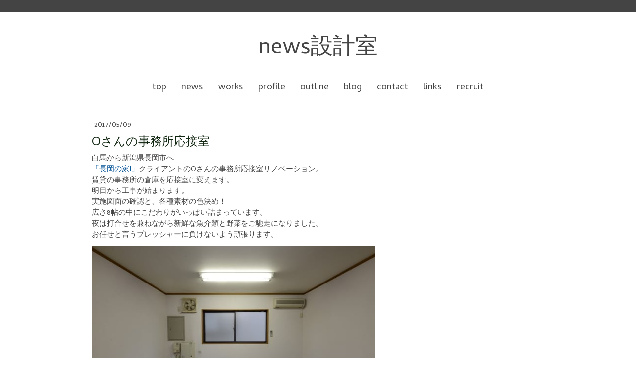

--- FILE ---
content_type: text/html; charset=UTF-8
request_url: https://www.news-a.jp/2017/05/19/o%E3%81%95%E3%82%93%E3%81%AE%E4%BA%8B%E5%8B%99%E6%89%80%E5%BF%9C%E6%8E%A5%E5%AE%A4/
body_size: 19895
content:
<!DOCTYPE html>
<html lang="ja-JP"><head>
    <meta charset="utf-8"/>
    <link rel="dns-prefetch preconnect" href="https://u.jimcdn.com/" crossorigin="anonymous"/>
<link rel="dns-prefetch preconnect" href="https://assets.jimstatic.com/" crossorigin="anonymous"/>
<link rel="dns-prefetch preconnect" href="https://image.jimcdn.com" crossorigin="anonymous"/>
<link rel="dns-prefetch preconnect" href="https://fonts.jimstatic.com" crossorigin="anonymous"/>
<meta name="viewport" content="width=device-width, initial-scale=1"/>
<meta http-equiv="X-UA-Compatible" content="IE=edge"/>
<meta name="description" content="信州・長野県松本市の【news設計室】建築家：丸山和男。松本市・安曇野市を中心に住宅・別荘・店舗の建築設計監理をする一級建築士事務所です。日々の出来事、仕事の進行状況、建築情報などを綴ります。"/>
<meta name="robots" content="index, follow, archive"/>
<meta property="st:section" content="信州・長野県松本市の【news設計室】建築家：丸山和男。松本市・安曇野市を中心に住宅・別荘・店舗の建築設計監理をする一級建築士事務所です。日々の出来事、仕事の進行状況、建築情報などを綴ります。"/>
<meta name="generator" content="Jimdo Creator"/>
<meta name="twitter:title" content="長岡の家Ⅰと事務所応接室リノベーション"/>
<meta name="twitter:description" content="信州・長野県松本市の【news設計室】建築家：丸山和男。松本市・安曇野市を中心に住宅・別荘・店舗の建築設計監理をする一級建築士事務所です。日々の出来事、仕事の進行状況、建築情報などを綴ります。"/>
<meta name="twitter:card" content="summary_large_image"/>
<meta property="og:url" content="http://www.news-a.jp/2017/05/19/o%E3%81%95%E3%82%93%E3%81%AE%E4%BA%8B%E5%8B%99%E6%89%80%E5%BF%9C%E6%8E%A5%E5%AE%A4/"/>
<meta property="og:title" content="長岡の家Ⅰと事務所応接室リノベーション"/>
<meta property="og:description" content="信州・長野県松本市の【news設計室】建築家：丸山和男。松本市・安曇野市を中心に住宅・別荘・店舗の建築設計監理をする一級建築士事務所です。日々の出来事、仕事の進行状況、建築情報などを綴ります。"/>
<meta property="og:type" content="article"/>
<meta property="og:locale" content="ja_JP"/>
<meta property="og:site_name" content="建築家"/>
<meta name="twitter:image" content="https://image.jimcdn.com/cdn-cgi/image//app/cms/storage/image/path/s91e6950d084edced/image/ie7162ec1baf7b080/version/1495168718/%E9%95%B7%E5%B2%A1%E3%81%AE%E5%AE%B6%E2%85%B0-%E9%95%B7%E9%87%8E%E7%9C%8C%E6%9D%BE%E6%9C%AC%E5%B8%82%E3%81%AE%E5%BB%BA%E7%AF%89%E8%A8%AD%E8%A8%88%E4%BA%8B%E5%8B%99%E6%89%80-%E5%BB%BA%E7%AF%89%E5%AE%B6-%E4%B8%B8%E5%B1%B1%E5%92%8C%E7%94%B7-%E6%96%B0%E6%BD%9F%E7%9C%8C%E9%95%B7%E5%B2%A1%E5%B8%82-o%E3%81%95%E3%82%93%E3%81%AE%E4%BA%8B%E5%8B%99%E6%89%80%E5%BF%9C%E6%8E%A5%E5%AE%A4.jpg"/>
<meta property="og:image" content="https://image.jimcdn.com/cdn-cgi/image//app/cms/storage/image/path/s91e6950d084edced/image/ie7162ec1baf7b080/version/1495168718/%E9%95%B7%E5%B2%A1%E3%81%AE%E5%AE%B6%E2%85%B0-%E9%95%B7%E9%87%8E%E7%9C%8C%E6%9D%BE%E6%9C%AC%E5%B8%82%E3%81%AE%E5%BB%BA%E7%AF%89%E8%A8%AD%E8%A8%88%E4%BA%8B%E5%8B%99%E6%89%80-%E5%BB%BA%E7%AF%89%E5%AE%B6-%E4%B8%B8%E5%B1%B1%E5%92%8C%E7%94%B7-%E6%96%B0%E6%BD%9F%E7%9C%8C%E9%95%B7%E5%B2%A1%E5%B8%82-o%E3%81%95%E3%82%93%E3%81%AE%E4%BA%8B%E5%8B%99%E6%89%80%E5%BF%9C%E6%8E%A5%E5%AE%A4.jpg"/>
<meta property="og:image:width" content="600"/>
<meta property="og:image:height" content="400"/>
<meta property="og:image:secure_url" content="https://image.jimcdn.com/cdn-cgi/image//app/cms/storage/image/path/s91e6950d084edced/image/ie7162ec1baf7b080/version/1495168718/%E9%95%B7%E5%B2%A1%E3%81%AE%E5%AE%B6%E2%85%B0-%E9%95%B7%E9%87%8E%E7%9C%8C%E6%9D%BE%E6%9C%AC%E5%B8%82%E3%81%AE%E5%BB%BA%E7%AF%89%E8%A8%AD%E8%A8%88%E4%BA%8B%E5%8B%99%E6%89%80-%E5%BB%BA%E7%AF%89%E5%AE%B6-%E4%B8%B8%E5%B1%B1%E5%92%8C%E7%94%B7-%E6%96%B0%E6%BD%9F%E7%9C%8C%E9%95%B7%E5%B2%A1%E5%B8%82-o%E3%81%95%E3%82%93%E3%81%AE%E4%BA%8B%E5%8B%99%E6%89%80%E5%BF%9C%E6%8E%A5%E5%AE%A4.jpg"/>
<meta property="article:published_time" content="2017-05-09 13:32:00"/>
<meta property="article:tag" content="設計監理"/>
<meta property="article:tag" content="リノベーション"/>
<meta property="article:tag" content="長岡の家Ⅰ"/>
<meta property="article:tag" content="Ｏさんの事務所応接室"/>
<meta property="article:tag" content="2017-05"/><title>長岡の家Ⅰと事務所応接室リノベーション - 建築家</title>
<link rel="shortcut icon" href="https://u.jimcdn.com/cms/o/s91e6950d084edced/img/favicon.ico?t=1468916221"/>
    <link rel="alternate" type="application/rss+xml" title="ブログ" href="https://www.news-a.jp/rss/blog"/>    
<link rel="canonical" href="https://www.news-a.jp/2017/05/19/oさんの事務所応接室/"/>

        <script src="https://assets.jimstatic.com/ckies.js.7c38a5f4f8d944ade39b.js"></script>

        <script src="https://assets.jimstatic.com/cookieControl.js.b05bf5f4339fa83b8e79.js"></script>
    <script>window.CookieControlSet.setToOff();</script>

    <style>html,body{margin:0}.hidden{display:none}.n{padding:5px}#cc-website-title a {text-decoration: none}.cc-m-image-align-1{text-align:left}.cc-m-image-align-2{text-align:right}.cc-m-image-align-3{text-align:center}</style>

        <link href="https://u.jimcdn.com/cms/o/s91e6950d084edced/layout/dm_77ef275991b163ad4c7b0a4f085dafaf/css/layout.css?t=1526994963" rel="stylesheet" type="text/css" id="jimdo_layout_css"/>
<script>     /* <![CDATA[ */     /*!  loadCss [c]2014 @scottjehl, Filament Group, Inc.  Licensed MIT */     window.loadCSS = window.loadCss = function(e,n,t){var r,l=window.document,a=l.createElement("link");if(n)r=n;else{var i=(l.body||l.getElementsByTagName("head")[0]).childNodes;r=i[i.length-1]}var o=l.styleSheets;a.rel="stylesheet",a.href=e,a.media="only x",r.parentNode.insertBefore(a,n?r:r.nextSibling);var d=function(e){for(var n=a.href,t=o.length;t--;)if(o[t].href===n)return e.call(a);setTimeout(function(){d(e)})};return a.onloadcssdefined=d,d(function(){a.media=t||"all"}),a};     window.onloadCSS = function(n,o){n.onload=function(){n.onload=null,o&&o.call(n)},"isApplicationInstalled"in navigator&&"onloadcssdefined"in n&&n.onloadcssdefined(o)}     /* ]]> */ </script>     <script>
// <![CDATA[
onloadCSS(loadCss('https://assets.jimstatic.com/web.css.94de3f8b8fc5f64b610bc35fcd864f2a.css') , function() {
    this.id = 'jimdo_web_css';
});
// ]]>
</script>
<link href="https://assets.jimstatic.com/web.css.94de3f8b8fc5f64b610bc35fcd864f2a.css" rel="preload" as="style"/>
<noscript>
<link href="https://assets.jimstatic.com/web.css.94de3f8b8fc5f64b610bc35fcd864f2a.css" rel="stylesheet"/>
</noscript>
    <script>
    //<![CDATA[
        var jimdoData = {"isTestserver":false,"isLcJimdoCom":false,"isJimdoHelpCenter":false,"isProtectedPage":false,"cstok":"e880cf696953aacba24c5910d6a193cd7ac64ce0","cacheJsKey":"eb4c932991e4eaf741d3c68fe0b16534c237a641","cacheCssKey":"eb4c932991e4eaf741d3c68fe0b16534c237a641","cdnUrl":"https:\/\/assets.jimstatic.com\/","minUrl":"https:\/\/assets.jimstatic.com\/app\/cdn\/min\/file\/","authUrl":"https:\/\/a.jimdo.com\/","webPath":"https:\/\/www.news-a.jp\/","appUrl":"https:\/\/a.jimdo.com\/","cmsLanguage":"ja_JP","isFreePackage":false,"mobile":false,"isDevkitTemplateUsed":true,"isTemplateResponsive":true,"websiteId":"s91e6950d084edced","pageId":2122097493,"packageId":2,"shop":{"deliveryTimeTexts":{"1":"\u304a\u5c4a\u3051\u65e5\u6570\uff1a1~3\u65e5","2":"\u304a\u5c4a\u3051\u65e5\u6570\uff1a3~5\u65e5","3":"\u304a\u5c4a\u3051\u65e5\u6570\uff1a5~8\u65e5"},"checkoutButtonText":"\u8cfc\u5165","isReady":false,"currencyFormat":{"pattern":"\u00a4#,##0","convertedPattern":"$#,##0","symbols":{"GROUPING_SEPARATOR":",","DECIMAL_SEPARATOR":".","CURRENCY_SYMBOL":"\uffe5"}},"currencyLocale":"ja_JP"},"tr":{"gmap":{"searchNotFound":"\u5165\u529b\u3055\u308c\u305f\u4f4f\u6240\u306f\u5b58\u5728\u3057\u306a\u3044\u304b\u3001\u898b\u3064\u3051\u308b\u3053\u3068\u304c\u3067\u304d\u307e\u305b\u3093\u3067\u3057\u305f\u3002","routeNotFound":"\u30eb\u30fc\u30c8\u304c\u8a08\u7b97\u3067\u304d\u307e\u305b\u3093\u3067\u3057\u305f\u3002\u76ee\u7684\u5730\u304c\u9060\u3059\u304e\u308b\u304b\u660e\u78ba\u3067\u306f\u306a\u3044\u53ef\u80fd\u6027\u304c\u3042\u308a\u307e\u3059\u3002"},"shop":{"checkoutSubmit":{"next":"\u6b21\u3078","wait":"\u304a\u5f85\u3061\u304f\u3060\u3055\u3044"},"paypalError":"\u30a8\u30e9\u30fc\u304c\u767a\u751f\u3057\u307e\u3057\u305f\u3002\u518d\u5ea6\u304a\u8a66\u3057\u304f\u3060\u3055\u3044\u3002","cartBar":"\u30b7\u30e7\u30c3\u30d4\u30f3\u30b0\u30ab\u30fc\u30c8\u3092\u78ba\u8a8d","maintenance":"\u7533\u3057\u8a33\u3054\u3056\u3044\u307e\u305b\u3093\u3001\u30e1\u30f3\u30c6\u30ca\u30f3\u30b9\u4e2d\u306e\u305f\u3081\u4e00\u6642\u7684\u306b\u30b7\u30e7\u30c3\u30d7\u304c\u5229\u7528\u3067\u304d\u307e\u305b\u3093\u3002\u3054\u8ff7\u60d1\u3092\u304a\u304b\u3051\u3057\u7533\u3057\u8a33\u3054\u3056\u3044\u307e\u305b\u3093\u304c\u3001\u304a\u6642\u9593\u3092\u3042\u3051\u3066\u518d\u5ea6\u304a\u8a66\u3057\u304f\u3060\u3055\u3044\u3002","addToCartOverlay":{"productInsertedText":"\u30ab\u30fc\u30c8\u306b\u5546\u54c1\u304c\u8ffd\u52a0\u3055\u308c\u307e\u3057\u305f","continueShoppingText":"\u8cb7\u3044\u7269\u3092\u7d9a\u3051\u308b","reloadPageText":"\u66f4\u65b0"},"notReadyText":"\u3053\u3061\u3089\u306e\u30b7\u30e7\u30c3\u30d7\u306f\u73fe\u5728\u6e96\u5099\u4e2d\u306e\u305f\u3081\u3054\u5229\u7528\u3044\u305f\u3060\u3051\u307e\u305b\u3093\u3002\u30b7\u30e7\u30c3\u30d7\u30aa\u30fc\u30ca\u30fc\u306f\u4ee5\u4e0b\u3092\u3054\u78ba\u8a8d\u304f\u3060\u3055\u3044\u3002https:\/\/help.jimdo.com\/hc\/ja\/articles\/115005521583","numLeftText":"\u73fe\u5728\u3053\u306e\u5546\u54c1\u306f {:num} \u307e\u3067\u8cfc\u5165\u3067\u304d\u307e\u3059\u3002","oneLeftText":"\u3053\u306e\u5546\u54c1\u306e\u5728\u5eab\u306f\u6b8b\u308a1\u70b9\u3067\u3059"},"common":{"timeout":"\u30a8\u30e9\u30fc\u304c\u767a\u751f\u3044\u305f\u3057\u307e\u3057\u305f\u3002\u5f8c\u307b\u3069\u518d\u5b9f\u884c\u3057\u3066\u304f\u3060\u3055\u3044\u3002"},"form":{"badRequest":"\u30a8\u30e9\u30fc\u304c\u767a\u751f\u3057\u307e\u3057\u305f\u3002\u5f8c\u307b\u3069\u6539\u3081\u3066\u304a\u8a66\u3057\u304f\u3060\u3055\u3044\u3002"}},"jQuery":"jimdoGen002","isJimdoMobileApp":false,"bgConfig":null,"bgFullscreen":null,"responsiveBreakpointLandscape":767,"responsiveBreakpointPortrait":480,"copyableHeadlineLinks":false,"tocGeneration":false,"googlemapsConsoleKey":false,"loggingForAnalytics":false,"loggingForPredefinedPages":false,"isFacebookPixelIdEnabled":false,"userAccountId":"200fb885-2c87-4516-96fd-20530a163580","dmp":{"typesquareFontApiKey":"4L6CCYWjET8%3D","typesquareFontApiScriptUrl":"\/\/code.typesquare.com\/static\/4L6CCYWjET8%253D\/ts105.js","typesquareFontsAvailable":true}};
    // ]]>
</script>

     <script> (function(window) { 'use strict'; var regBuff = window.__regModuleBuffer = []; var regModuleBuffer = function() { var args = [].slice.call(arguments); regBuff.push(args); }; if (!window.regModule) { window.regModule = regModuleBuffer; } })(window); </script>
    <script src="https://assets.jimstatic.com/web.js.58bdb3da3da85b5697c0.js" async="true"></script>
    <script src="https://assets.jimstatic.com/at.js.62588d64be2115a866ce.js"></script>
<meta name="google-site-verification" content="ttAix_CpZdLEig0VSKBkjNsippVQQEWTI3HxsP-5ftE"/>

<script src="https://maps.googleapis.com/maps/api/js?amp;key=AIzaSyDR68GxMS8upKfYM4OXM-ZmjvNvLd8Ege0" type="text/javascript">
</script>
<meta name="msvalidate.01" content="52DD9799564D8C022735F67E99A0E603"/>
<meta name="keywords" content="長野県,信州,松本市,安曇野市,塩尻市,建築家,建築設計事務所,設計事務所,住宅,別荘,店舗"/>
    
</head>

<body class="body cc-page cc-page-blog j-m-gallery-styles j-m-video-styles j-m-hr-styles j-m-header-styles j-m-text-styles j-m-emotionheader-styles j-m-htmlCode-styles j-m-rss-styles j-m-form-styles-disabled j-m-table-styles j-m-textWithImage-styles j-m-downloadDocument-styles j-m-imageSubtitle-styles j-m-flickr-styles j-m-googlemaps-styles j-m-blogSelection-styles-disabled j-m-comment-styles-disabled j-m-jimdo-styles j-m-profile-styles j-m-guestbook-styles j-m-promotion-styles j-m-twitter-styles j-m-hgrid-styles j-m-shoppingcart-styles j-m-catalog-styles j-m-product-styles-disabled j-m-facebook-styles j-m-sharebuttons-styles j-m-formnew-styles-disabled j-m-callToAction-styles j-m-turbo-styles j-m-spacing-styles j-m-googleplus-styles j-m-dummy-styles j-m-search-styles j-m-booking-styles j-m-socialprofiles-styles j-footer-styles cc-pagemode-default cc-content-parent" id="page-2122097493">

<div id="cc-inner" class="cc-content-parent">
  <!-- background-area -->
  <div class="jtpl-background-area" background-area=""></div>
  <!-- END background-area -->

  <input type="checkbox" id="jtpl-navigation__checkbox" class="jtpl-navigation__checkbox"/><!-- _main.sass --><div class="jtpl-main cc-content-parent">

    <div class="jtpl-section cc-content-parent">

      <!-- _header.sass -->
      <header class="jtpl-header alignment-options"><div class="jtpl-header__topbar flex-background-options"></div>
        <section class="jtpl-logo">
        </section><div class="jtpl-title">
          <div id="cc-website-title" class="cc-single-module-element"><div id="cc-m-10373009193" class="j-module n j-header"><a href="https://www.news-a.jp/"><span class="cc-within-single-module-element j-website-title-content" id="cc-m-header-10373009193">news設計室</span></a></div></div>
        </div>
      </header><!-- END _header.sass --><!-- _mobile-navigation.sass --><label for="jtpl-navigation__checkbox" class="jtpl-navigation__label navigation-colors__menu-icon">
        <span class="jtpl-navigation__borders navigation-colors__menu-icon"></span>
      </label>
      <div class="jtpl-mobile-fallback">
        <div class="jtpl-mobile-navigation navigation-colors">
          <div data-container="navigation"><div class="j-nav-variant-nested"><ul class="cc-nav-level-0 j-nav-level-0"><li id="cc-nav-view-2041886793" class="jmd-nav__list-item-0"><a href="/" data-link-title="top">top</a></li><li id="cc-nav-view-2043767893" class="jmd-nav__list-item-0 j-nav-has-children"><a href="/news/" data-link-title="news">news</a><span data-navi-toggle="cc-nav-view-2043767893" class="jmd-nav__toggle-button"></span><ul class="cc-nav-level-1 j-nav-level-1"><li id="cc-nav-view-2049062493" class="jmd-nav__list-item-1"><a href="/news/現在進行中/" data-link-title="現在進行中">現在進行中</a></li><li id="cc-nav-view-2049062993" class="jmd-nav__list-item-1"><a href="/news/見学会情報/" data-link-title="見学会情報">見学会情報</a></li></ul></li><li id="cc-nav-view-2041886893" class="jmd-nav__list-item-0 j-nav-has-children"><a href="/works/" data-link-title="works">works</a><span data-navi-toggle="cc-nav-view-2041886893" class="jmd-nav__toggle-button"></span><ul class="cc-nav-level-1 j-nav-level-1"><li id="cc-nav-view-2044428293" class="jmd-nav__list-item-1"><a href="/works/all-現在-2012/" data-link-title="ALL-現在-2012">ALL-現在-2012</a></li><li id="cc-nav-view-2044542393" class="jmd-nav__list-item-1"><a href="/works/all-2011-2007/" data-link-title="ALL-2011-2007">ALL-2011-2007</a></li><li id="cc-nav-view-2044576093" class="jmd-nav__list-item-1"><a href="/works/all-2006-2003/" data-link-title="ALL-2006-2003">ALL-2006-2003</a></li><li id="cc-nav-view-2044899493" class="jmd-nav__list-item-1 j-nav-has-children"><a href="/works/住宅-現在-2012/" data-link-title="住宅-現在-2012">住宅-現在-2012</a><span data-navi-toggle="cc-nav-view-2044899493" class="jmd-nav__toggle-button"></span><ul class="cc-nav-level-2 j-nav-level-2"><li id="cc-nav-view-2209167593" class="jmd-nav__list-item-2"><a href="/works/住宅-現在-2012/伊那の家ⅰ-伊那市/" data-link-title="伊那の家Ⅰ｜伊那市">伊那の家Ⅰ｜伊那市</a></li><li id="cc-nav-view-2192327093" class="jmd-nav__list-item-2"><a href="/works/住宅-現在-2012/山形の家リノベ-山形村/" data-link-title="山形の家リノベ｜山形村">山形の家リノベ｜山形村</a></li><li id="cc-nav-view-2190749893" class="jmd-nav__list-item-2"><a href="/works/住宅-現在-2012/穂高有明の家ⅴ-安曇野市/" data-link-title="穂高有明の家Ⅴ｜安曇野市">穂高有明の家Ⅴ｜安曇野市</a></li><li id="cc-nav-view-2190749793" class="jmd-nav__list-item-2"><a href="/works/住宅-現在-2012/片丘の家ⅱ-塩尻市/" data-link-title="片丘の家Ⅱ｜塩尻市">片丘の家Ⅱ｜塩尻市</a></li><li id="cc-nav-view-2172842693" class="jmd-nav__list-item-2"><a href="/works/住宅-現在-2012/島内の家ⅱ-松本市/" data-link-title="島内の家Ⅱ｜松本市">島内の家Ⅱ｜松本市</a></li><li id="cc-nav-view-2172842393" class="jmd-nav__list-item-2"><a href="/works/住宅-現在-2012/梓川の家ⅲ-松本市/" data-link-title="梓川の家Ⅲ｜松本市">梓川の家Ⅲ｜松本市</a></li><li id="cc-nav-view-2172842293" class="jmd-nav__list-item-2"><a href="/works/住宅-現在-2012/内田の家ⅰ-松本市/" data-link-title="内田の家Ⅰ｜松本市">内田の家Ⅰ｜松本市</a></li><li id="cc-nav-view-2150531293" class="jmd-nav__list-item-2"><a href="/works/住宅-現在-2012/飯田の家Ⅰ-飯田市/" data-link-title="飯田の家Ⅰ｜飯田市">飯田の家Ⅰ｜飯田市</a></li><li id="cc-nav-view-2172836993" class="jmd-nav__list-item-2"><a href="/works/住宅-現在-2012/新田の家ⅰ-安曇野市/" data-link-title="新田の家Ⅰ｜安曇野市">新田の家Ⅰ｜安曇野市</a></li><li id="cc-nav-view-2150316493" class="jmd-nav__list-item-2"><a href="/works/住宅-現在-2012/大町の家ⅱ-大町市/" data-link-title="大町の家Ⅱ｜大町市">大町の家Ⅱ｜大町市</a></li><li id="cc-nav-view-2150235993" class="jmd-nav__list-item-2"><a href="/works/住宅-現在-2012/大垣bacecamp-岐阜県大垣市/" data-link-title="大垣BACECAMP｜岐阜県大垣市">大垣BACECAMP｜岐阜県大垣市</a></li><li id="cc-nav-view-2134128693" class="jmd-nav__list-item-2"><a href="/works/住宅-現在-2012/島立の家ⅱ-松本市/" data-link-title="島立の家Ⅱ｜松本市">島立の家Ⅱ｜松本市</a></li><li id="cc-nav-view-2129402193" class="jmd-nav__list-item-2"><a href="/works/住宅-2017-2012/三郷の家Ⅴ-安曇野市/" data-link-title="三郷の家Ⅴ｜安曇野市">三郷の家Ⅴ｜安曇野市</a></li><li id="cc-nav-view-2111573093" class="jmd-nav__list-item-2"><a href="/works/リノベーション/梓川の家Ⅱ-リノベーション/" data-link-title="梓川の家Ⅱ｜リノベーション">梓川の家Ⅱ｜リノベーション</a></li><li id="cc-nav-view-2111201993" class="jmd-nav__list-item-2"><a href="/works/住宅-2017-2012/南穂高の家Ⅲ-安曇野市/" data-link-title="南穂高の家Ⅲ｜安曇野市">南穂高の家Ⅲ｜安曇野市</a></li><li id="cc-nav-view-2059422093" class="jmd-nav__list-item-2"><a href="/works/住宅-2017-2012/里山辺の家-松本市/" data-link-title="里山辺の家｜松本市">里山辺の家｜松本市</a></li><li id="cc-nav-view-2059121293" class="jmd-nav__list-item-2"><a href="/works/住宅-2017-2012/南穂高の家Ⅱ-安曇野市/" data-link-title="南穂高の家Ⅱ｜安曇野市">南穂高の家Ⅱ｜安曇野市</a></li><li id="cc-nav-view-2059647893" class="jmd-nav__list-item-2"><a href="/works/住宅-2017-2012/白馬の家-白馬村/" data-link-title="白馬の家｜白馬村">白馬の家｜白馬村</a></li><li id="cc-nav-view-2044785593" class="jmd-nav__list-item-2"><a href="/works/住宅-2017-2012/真田の家-上田市/" data-link-title="真田の家｜上田市">真田の家｜上田市</a></li><li id="cc-nav-view-2044784193" class="jmd-nav__list-item-2"><a href="/works/住宅-2017-2012/明科光の家-安曇野市/" data-link-title="明科光の家｜安曇野市">明科光の家｜安曇野市</a></li><li id="cc-nav-view-2044788093" class="jmd-nav__list-item-2"><a href="/works/住宅-2017-2012/三郷の家Ⅳ-安曇野市/" data-link-title="三郷の家Ⅳ｜安曇野市">三郷の家Ⅳ｜安曇野市</a></li><li id="cc-nav-view-2044790093" class="jmd-nav__list-item-2"><a href="/works/住宅-2017-2012/三郷の家Ⅲ-安曇野市/" data-link-title="三郷の家Ⅲ｜安曇野市">三郷の家Ⅲ｜安曇野市</a></li><li id="cc-nav-view-2044790993" class="jmd-nav__list-item-2"><a href="/works/住宅-2017-2012/山形の家-山形村/" data-link-title="山形の家｜山形村">山形の家｜山形村</a></li><li id="cc-nav-view-2044796193" class="jmd-nav__list-item-2"><a href="/works/住宅-2017-2012/島内の家-松本市/" data-link-title="島内の家｜松本市">島内の家｜松本市</a></li><li id="cc-nav-view-2044823993" class="jmd-nav__list-item-2"><a href="/works/住宅-2017-2012/穂高有明の家Ⅳ-安曇野市/" data-link-title="穂高有明の家Ⅳ｜安曇野市">穂高有明の家Ⅳ｜安曇野市</a></li><li id="cc-nav-view-2044843093" class="jmd-nav__list-item-2"><a href="/works/住宅-2017-2012/堀金烏川の家-安曇野市/" data-link-title="堀金烏川の家｜安曇野市">堀金烏川の家｜安曇野市</a></li><li id="cc-nav-view-2044845393" class="jmd-nav__list-item-2"><a href="/works/住宅-2017-2012/三郷の家Ⅱ-安曇野市/" data-link-title="三郷の家Ⅱ｜安曇野市">三郷の家Ⅱ｜安曇野市</a></li><li id="cc-nav-view-2057577893" class="jmd-nav__list-item-2"><a href="/works/住宅-2017-2012/吉田の家-長野市/" data-link-title="吉田の家｜長野市">吉田の家｜長野市</a></li><li id="cc-nav-view-2044857493" class="jmd-nav__list-item-2"><a href="/works/住宅-2017-2012/高出の家-塩尻市/" data-link-title="高出の家｜塩尻市">高出の家｜塩尻市</a></li><li id="cc-nav-view-2044857693" class="jmd-nav__list-item-2"><a href="/works/住宅-2017-2012/平田の家-松本市/" data-link-title="平田の家｜松本市">平田の家｜松本市</a></li><li id="cc-nav-view-2044857993" class="jmd-nav__list-item-2"><a href="/works/住宅-2017-2012/森の中の家-塩尻市塩嶺高原/" data-link-title="森の中の家｜塩尻市塩嶺高原">森の中の家｜塩尻市塩嶺高原</a></li><li id="cc-nav-view-2044858393" class="jmd-nav__list-item-2"><a href="/works/住宅-2017-2012/長岡の家Ⅱ-長岡市/" data-link-title="長岡の家Ⅱ｜長岡市">長岡の家Ⅱ｜長岡市</a></li><li id="cc-nav-view-2044858593" class="jmd-nav__list-item-2"><a href="/works/住宅-2017-2012/穂高柏原の家-安曇野市/" data-link-title="穂高柏原の家｜安曇野市">穂高柏原の家｜安曇野市</a></li><li id="cc-nav-view-2044858693" class="jmd-nav__list-item-2"><a href="/works/住宅-2017-2012/中条の家Ⅱ-松本市/" data-link-title="中条の家Ⅱ｜松本市">中条の家Ⅱ｜松本市</a></li><li id="cc-nav-view-2044858793" class="jmd-nav__list-item-2"><a href="/works/住宅-2017-2012/堅石の家-塩尻市/" data-link-title="堅石の家｜塩尻市">堅石の家｜塩尻市</a></li></ul></li><li id="cc-nav-view-2045469593" class="jmd-nav__list-item-1 j-nav-has-children"><a href="/works/住宅-2011-2007/" data-link-title="住宅-2011-2007">住宅-2011-2007</a><span data-navi-toggle="cc-nav-view-2045469593" class="jmd-nav__toggle-button"></span><ul class="cc-nav-level-2 j-nav-level-2"><li id="cc-nav-view-2045468293" class="jmd-nav__list-item-2"><a href="/works/住宅-2011-2007/高家の家-安曇野市/" data-link-title="高家の家｜安曇野市">高家の家｜安曇野市</a></li><li id="cc-nav-view-2045674093" class="jmd-nav__list-item-2"><a href="/works/住宅-2011-2007/studio-kaz-松川村/" data-link-title="studio KAZ｜松川村">studio KAZ｜松川村</a></li><li id="cc-nav-view-2045902593" class="jmd-nav__list-item-2"><a href="/works/住宅-2011-2007/島立の家ⅰ-松本市/" data-link-title="島立の家Ⅰ｜松本市">島立の家Ⅰ｜松本市</a></li><li id="cc-nav-view-2045924093" class="jmd-nav__list-item-2"><a href="/works/住宅-2011-2007/伊勢宮の家-長野市/" data-link-title="伊勢宮の家｜長野市">伊勢宮の家｜長野市</a></li><li id="cc-nav-view-2045932493" class="jmd-nav__list-item-2"><a href="/works/住宅-2011-2007/徳治郎の家-安曇野市/" data-link-title="徳治郎の家｜安曇野市">徳治郎の家｜安曇野市</a></li><li id="cc-nav-view-2046357493" class="jmd-nav__list-item-2"><a href="/works/住宅-2011-2007/波田の農家住宅-松本市/" data-link-title="波田の農家住宅｜松本市">波田の農家住宅｜松本市</a></li><li id="cc-nav-view-2046418393" class="jmd-nav__list-item-2"><a href="/works/住宅-2011-2007/巾上の家-松本市/" data-link-title="巾上の家｜松本市">巾上の家｜松本市</a></li><li id="cc-nav-view-2046418093" class="jmd-nav__list-item-2"><a href="/works/住宅-2011-2007/長岡の家ⅰ-長岡市/" data-link-title="長岡の家Ⅰ｜長岡市">長岡の家Ⅰ｜長岡市</a></li><li id="cc-nav-view-2046448193" class="jmd-nav__list-item-2"><a href="/works/住宅-2011-2007/南穂高の家ⅰ-安曇野市/" data-link-title="南穂高の家Ⅰ｜安曇野市">南穂高の家Ⅰ｜安曇野市</a></li><li id="cc-nav-view-2046449793" class="jmd-nav__list-item-2"><a href="/works/住宅-2011-2007/穂高有明の家ⅲ-安曇野市/" data-link-title="穂高有明の家Ⅲ｜安曇野市">穂高有明の家Ⅲ｜安曇野市</a></li><li id="cc-nav-view-2046777093" class="jmd-nav__list-item-2"><a href="/works/住宅-2011-2007/穂高有明の家ⅱ-安曇野市/" data-link-title="穂高有明の家Ⅱ｜安曇野市">穂高有明の家Ⅱ｜安曇野市</a></li><li id="cc-nav-view-2046873693" class="jmd-nav__list-item-2"><a href="/works/住宅-2011-2007/三郷の家ⅰ-安曇野市/" data-link-title="三郷の家Ⅰ｜安曇野市">三郷の家Ⅰ｜安曇野市</a></li><li id="cc-nav-view-2047674793" class="jmd-nav__list-item-2"><a href="/works/住宅-2011-2007/横田の家-松本市/" data-link-title="横田の家｜松本市">横田の家｜松本市</a></li><li id="cc-nav-view-2047858293" class="jmd-nav__list-item-2"><a href="/works/住宅-2011-2007/和田の家-松本市/" data-link-title="和田の家｜松本市">和田の家｜松本市</a></li><li id="cc-nav-view-2045468193" class="jmd-nav__list-item-2"><a href="/works/住宅-2011-2007/惣社の家-松本市/" data-link-title="惣社の家｜松本市">惣社の家｜松本市</a></li><li id="cc-nav-view-2052567493" class="jmd-nav__list-item-2"><a href="/works/住宅-2011-2007/穂高有明の家ⅰ-安曇野市/" data-link-title="穂高有明の家Ⅰ｜安曇野市">穂高有明の家Ⅰ｜安曇野市</a></li><li id="cc-nav-view-2053277993" class="jmd-nav__list-item-2"><a href="/works/住宅-2011-2007/中条の家ⅰ-松本市/" data-link-title="中条の家Ⅰ｜松本市">中条の家Ⅰ｜松本市</a></li><li id="cc-nav-view-2053981793" class="jmd-nav__list-item-2"><a href="/works/住宅-2011-2007/堀金の家ⅰ-安曇野市/" data-link-title="堀金の家Ⅰ｜安曇野市">堀金の家Ⅰ｜安曇野市</a></li><li id="cc-nav-view-2055517093" class="jmd-nav__list-item-2"><a href="/works/住宅-2011-2007/三郷の家-リノベ-安曇野市/" data-link-title="三郷の家｜リノベ・安曇野市">三郷の家｜リノベ・安曇野市</a></li></ul></li><li id="cc-nav-view-2045907493" class="jmd-nav__list-item-1 j-nav-has-children"><a href="/works/住宅-2006-2003/" data-link-title="住宅-2006-2003">住宅-2006-2003</a><span data-navi-toggle="cc-nav-view-2045907493" class="jmd-nav__toggle-button"></span><ul class="cc-nav-level-2 j-nav-level-2"><li id="cc-nav-view-2054916693" class="jmd-nav__list-item-2"><a href="/works/住宅-2006-2003/大町の家ⅰ-大町市/" data-link-title="大町の家Ⅰ｜大町市">大町の家Ⅰ｜大町市</a></li><li id="cc-nav-view-2055243993" class="jmd-nav__list-item-2"><a href="/works/住宅-2006-2003/片丘の家ⅰ-塩尻市/" data-link-title="片丘の家Ⅰ｜塩尻市">片丘の家Ⅰ｜塩尻市</a></li><li id="cc-nav-view-2055516893" class="jmd-nav__list-item-2"><a href="/works/住宅-2006-2003/カフェあくら-松本市/" data-link-title="カフェあくら｜松本市">カフェあくら｜松本市</a></li><li id="cc-nav-view-2055761093" class="jmd-nav__list-item-2"><a href="/works/住宅-2006-2003/梓川の家ⅰ-松本市/" data-link-title="梓川の家Ⅰ｜松本市">梓川の家Ⅰ｜松本市</a></li><li id="cc-nav-view-2055762193" class="jmd-nav__list-item-2"><a href="/works/住宅-2006-2003/光の小住宅-安曇野市/" data-link-title="光の小住宅｜安曇野市">光の小住宅｜安曇野市</a></li><li id="cc-nav-view-2056840393" class="jmd-nav__list-item-2"><a href="/works/住宅-2006-2003/高田の家-長野市/" data-link-title="高田の家｜長野市">高田の家｜長野市</a></li><li id="cc-nav-view-2056840493" class="jmd-nav__list-item-2"><a href="/works/住宅-2006-2003/光の家-安曇野市/" data-link-title="光の家｜安曇野市">光の家｜安曇野市</a></li><li id="cc-nav-view-2057249493" class="jmd-nav__list-item-2"><a href="/works/住宅-2006-2003/波田の家-松本市/" data-link-title="波田の家｜松本市">波田の家｜松本市</a></li></ul></li><li id="cc-nav-view-2044908493" class="jmd-nav__list-item-1 j-nav-has-children"><a href="/works/別荘-山荘-1/" data-link-title="別荘・山荘">別荘・山荘</a><span data-navi-toggle="cc-nav-view-2044908493" class="jmd-nav__toggle-button"></span><ul class="cc-nav-level-2 j-nav-level-2"><li id="cc-nav-view-2209198693" class="jmd-nav__list-item-2"><a href="/works/別荘-山荘-1/飯綱山荘ⅱ-長野市/" data-link-title="飯綱山荘Ⅱ｜長野市">飯綱山荘Ⅱ｜長野市</a></li><li id="cc-nav-view-2061908193" class="jmd-nav__list-item-2"><a href="/works/別荘-山荘-1/駒ヶ根山荘-駒ヶ根市/" data-link-title="駒ヶ根山荘｜駒ヶ根市">駒ヶ根山荘｜駒ヶ根市</a></li><li id="cc-nav-view-2044752393" class="jmd-nav__list-item-2"><a href="/works/別荘-山荘-1/明野の家-北杜市明野町/" data-link-title="明野の家｜北杜市明野町">明野の家｜北杜市明野町</a></li><li id="cc-nav-view-2044815993" class="jmd-nav__list-item-2"><a href="/works/別荘-山荘/飯綱山荘-長野市/" data-link-title="飯綱山荘｜長野市">飯綱山荘｜長野市</a></li><li id="cc-nav-view-2044853893" class="jmd-nav__list-item-2"><a href="/works/別荘-山荘-1/美笹山荘-佐久市美笹高原/" data-link-title="美笹山荘｜佐久市美笹高原">美笹山荘｜佐久市美笹高原</a></li><li id="cc-nav-view-2046419893" class="jmd-nav__list-item-2"><a href="/works/別荘-山荘-1/飯綱高原の山小屋ⅱ-長野市/" data-link-title="飯綱高原の山小屋Ⅱ｜長野市">飯綱高原の山小屋Ⅱ｜長野市</a></li><li id="cc-nav-view-2056086793" class="jmd-nav__list-item-2"><a href="/works/別荘-山荘-1/聖高原の山荘-麻績村/" data-link-title="聖高原の山荘｜麻績村">聖高原の山荘｜麻績村</a></li><li id="cc-nav-view-2056187993" class="jmd-nav__list-item-2"><a href="/works/別荘-山荘-1/飯綱高原の山小屋ⅰ-長野市/" data-link-title="飯綱高原の山小屋Ⅰ｜長野市">飯綱高原の山小屋Ⅰ｜長野市</a></li></ul></li><li id="cc-nav-view-2044142693" class="jmd-nav__list-item-1 j-nav-has-children"><a href="/works/店舗-一般建築/" data-link-title="店舗・一般建築">店舗・一般建築</a><span data-navi-toggle="cc-nav-view-2044142693" class="jmd-nav__toggle-button"></span><ul class="cc-nav-level-2 j-nav-level-2"><li id="cc-nav-view-2150273193" class="jmd-nav__list-item-2"><a href="/works/店舗-一般建築/クロリbread-life-松本市/" data-link-title="クロリBREAD&amp;LIFE｜松本市">クロリBREAD&amp;LIFE｜松本市</a></li><li id="cc-nav-view-2147497393" class="jmd-nav__list-item-2"><a href="/works/店舗-一般建築/ヤマショー安曇野ショールーム-安曇野市/" data-link-title="ヤマショー安曇野ショールーム｜安曇野市">ヤマショー安曇野ショールーム｜安曇野市</a></li><li id="cc-nav-view-2045649893" class="jmd-nav__list-item-2"><a href="/works/店舗-一般建築/cafe-valo-松本市梓川/" data-link-title="yonematsu(CAFE VALO)｜松本市梓川">yonematsu(CAFE VALO)｜松本市梓川</a></li><li id="cc-nav-view-2045875293" class="jmd-nav__list-item-2"><a href="/works/店舗-一般建築/studio-kaz-松川村/" data-link-title="studio KAZ｜松川村">studio KAZ｜松川村</a></li><li id="cc-nav-view-2055516693" class="jmd-nav__list-item-2"><a href="/works/店舗-一般建築/カフェあくら-松本市/" data-link-title="カフェあくら｜松本市">カフェあくら｜松本市</a></li></ul></li><li id="cc-nav-view-2044433993" class="jmd-nav__list-item-1 j-nav-has-children"><a href="/works/リノベーション/" data-link-title="リノベーション">リノベーション</a><span data-navi-toggle="cc-nav-view-2044433993" class="jmd-nav__toggle-button"></span><ul class="cc-nav-level-2 j-nav-level-2"><li id="cc-nav-view-2134134893" class="jmd-nav__list-item-2"><a href="/works/リノベーション/oさんの応接室-リノベーション/" data-link-title="山形の家｜リノベーション">山形の家｜リノベーション</a></li><li id="cc-nav-view-2192327293" class="jmd-nav__list-item-2"><a href="/works/リノベーション/oさんの応接室-リノベーション-1/" data-link-title="Oさんの応接室｜リノベーション">Oさんの応接室｜リノベーション</a></li><li id="cc-nav-view-2111573593" class="jmd-nav__list-item-2"><a href="/works/リノベーション/梓川の家Ⅱ-リノベーション-1/" data-link-title="梓川の家Ⅱ｜リノベーション">梓川の家Ⅱ｜リノベーション</a></li><li id="cc-nav-view-2059934793" class="jmd-nav__list-item-2"><a href="/works/リノベーション/駒ヶ根山荘-リノベーション/" data-link-title="駒ヶ根山荘｜リノベーション">駒ヶ根山荘｜リノベーション</a></li><li id="cc-nav-view-2044850993" class="jmd-nav__list-item-2"><a href="/works/リノベーション/吉田の家-リノベーション/" data-link-title="吉田の家｜リノベーション">吉田の家｜リノベーション</a></li><li id="cc-nav-view-2045875393" class="jmd-nav__list-item-2"><a href="/works/リノベーション/studio-kaz-増築/" data-link-title="studio KAZ｜増築">studio KAZ｜増築</a></li><li id="cc-nav-view-2054846593" class="jmd-nav__list-item-2"><a href="/works/リノベーション/三郷の家-リノベーション/" data-link-title="三郷の家｜リノベーション">三郷の家｜リノベーション</a></li><li id="cc-nav-view-2055490093" class="jmd-nav__list-item-2"><a href="/works/リノベーション/カフェあくら-リノベーション/" data-link-title="カフェあくら｜リノベーション">カフェあくら｜リノベーション</a></li><li id="cc-nav-view-2056076693" class="jmd-nav__list-item-2"><a href="/works/リノベーション/聖高原の山荘-リノベーション/" data-link-title="聖高原の山荘｜リノベーション">聖高原の山荘｜リノベーション</a></li></ul></li><li id="cc-nav-view-2048364993" class="jmd-nav__list-item-1"><a href="/works/works-youtube/" data-link-title="works-Youtube">works-Youtube</a></li></ul></li><li id="cc-nav-view-2043645193" class="jmd-nav__list-item-0 j-nav-has-children"><a href="/pro/" data-link-title="profile">profile</a><span data-navi-toggle="cc-nav-view-2043645193" class="jmd-nav__toggle-button"></span><ul class="cc-nav-level-1 j-nav-level-1"><li id="cc-nav-view-2047219193" class="jmd-nav__list-item-1"><a href="/pro/掲載誌-信州の建築家とつくる家-kura/" data-link-title="掲載誌｜信州の建築家とつくる家・KURA">掲載誌｜信州の建築家とつくる家・KURA</a></li><li id="cc-nav-view-2047219393" class="jmd-nav__list-item-1"><a href="/pro/受賞歴/" data-link-title="受賞歴">受賞歴</a></li><li id="cc-nav-view-2047993893" class="jmd-nav__list-item-1"><a href="/pro/建築展/" data-link-title="建築展">建築展</a></li></ul></li><li id="cc-nav-view-2057179693" class="jmd-nav__list-item-0"><a href="/outline-1/" data-link-title="outline">outline</a></li><li id="cc-nav-view-2043645993" class="jmd-nav__list-item-0 j-nav-has-children"><a href="/blog/" data-link-title="blog">blog</a><span data-navi-toggle="cc-nav-view-2043645993" class="jmd-nav__toggle-button"></span><ul class="cc-nav-level-1 j-nav-level-1"><li id="cc-nav-view-2237043393" class="jmd-nav__list-item-1"><a href="/blog/2025-12/" data-link-title="2025-12">2025-12</a></li><li id="cc-nav-view-2235604193" class="jmd-nav__list-item-1"><a href="/blog/2025-11/" data-link-title="2025-11">2025-11</a></li><li id="cc-nav-view-2234651693" class="jmd-nav__list-item-1"><a href="/blog/2025-10/" data-link-title="2025-10">2025-10</a></li><li id="cc-nav-view-2233490193" class="jmd-nav__list-item-1"><a href="/blog/2025-09/" data-link-title="2025-09">2025-09</a></li><li id="cc-nav-view-2233490093" class="jmd-nav__list-item-1"><a href="/blog/2025-08/" data-link-title="2025-08">2025-08</a></li><li id="cc-nav-view-2231877693" class="jmd-nav__list-item-1"><a href="/blog/2025-07/" data-link-title="2025-07">2025-07</a></li><li id="cc-nav-view-2229666093" class="jmd-nav__list-item-1"><a href="/blog/2025-06/" data-link-title="2025-06">2025-06</a></li><li id="cc-nav-view-2228552993" class="jmd-nav__list-item-1"><a href="/blog/2025-05/" data-link-title="2025-05">2025-05</a></li><li id="cc-nav-view-2228552893" class="jmd-nav__list-item-1"><a href="/blog/2025-04/" data-link-title="2025-04">2025-04</a></li><li id="cc-nav-view-2225699993" class="jmd-nav__list-item-1"><a href="/blog/2025-03/" data-link-title="2025-03">2025-03</a></li><li id="cc-nav-view-2224941793" class="jmd-nav__list-item-1"><a href="/blog/2025-02/" data-link-title="2025-02">2025-02</a></li><li id="cc-nav-view-2224283793" class="jmd-nav__list-item-1"><a href="/blog/2025-01/" data-link-title="2025-01">2025-01</a></li><li id="cc-nav-view-2221527893" class="jmd-nav__list-item-1"><a href="/blog/2024-12/" data-link-title="2024-12">2024-12</a></li><li id="cc-nav-view-2220502993" class="jmd-nav__list-item-1"><a href="/blog/2024-11/" data-link-title="2024-11">2024-11</a></li><li id="cc-nav-view-2217402393" class="jmd-nav__list-item-1"><a href="/blog/2024-10/" data-link-title="2024-10">2024-10</a></li><li id="cc-nav-view-2215664993" class="jmd-nav__list-item-1"><a href="/blog/2024-09/" data-link-title="2024-09">2024-09</a></li><li id="cc-nav-view-2213178493" class="jmd-nav__list-item-1"><a href="/blog/2024-08/" data-link-title="2024-08">2024-08</a></li><li id="cc-nav-view-2210906693" class="jmd-nav__list-item-1"><a href="/blog/2024-07/" data-link-title="2024-07">2024-07</a></li><li id="cc-nav-view-2209418093" class="jmd-nav__list-item-1"><a href="/blog/2024-06/" data-link-title="2024-06">2024-06</a></li><li id="cc-nav-view-2208097793" class="jmd-nav__list-item-1"><a href="/blog/2024-05/" data-link-title="2024-05">2024-05</a></li><li id="cc-nav-view-2206295093" class="jmd-nav__list-item-1"><a href="/blog/2024-04/" data-link-title="2024-04">2024-04</a></li><li id="cc-nav-view-2204752893" class="jmd-nav__list-item-1"><a href="/blog/2024-03/" data-link-title="2024-03">2024-03</a></li><li id="cc-nav-view-2203256893" class="jmd-nav__list-item-1"><a href="/blog/2024-02/" data-link-title="2024-02">2024-02</a></li><li id="cc-nav-view-2201876893" class="jmd-nav__list-item-1"><a href="/blog/2024-01/" data-link-title="2024-01">2024-01</a></li><li id="cc-nav-view-2200526693" class="jmd-nav__list-item-1"><a href="/blog/2023-11/" data-link-title="2023-11">2023-11</a></li><li id="cc-nav-view-2197930093" class="jmd-nav__list-item-1"><a href="/blog/2023-10/" data-link-title="2023-10">2023-10</a></li><li id="cc-nav-view-2196646193" class="jmd-nav__list-item-1"><a href="/blog/2023-09/" data-link-title="2023-09">2023-09</a></li><li id="cc-nav-view-2195459493" class="jmd-nav__list-item-1"><a href="/blog/2023-08/" data-link-title="2023-08">2023-08</a></li><li id="cc-nav-view-2195449093" class="jmd-nav__list-item-1"><a href="/blog/2023-07/" data-link-title="2023-07">2023-07</a></li><li id="cc-nav-view-2194663793" class="jmd-nav__list-item-1"><a href="/blog/2023-06/" data-link-title="2023-06">2023-06</a></li><li id="cc-nav-view-2193247393" class="jmd-nav__list-item-1"><a href="/blog/2023-05/" data-link-title="2023-05">2023-05</a></li><li id="cc-nav-view-2192897793" class="jmd-nav__list-item-1"><a href="/blog/2023-04/" data-link-title="2023-04">2023-04</a></li><li id="cc-nav-view-2192319093" class="jmd-nav__list-item-1"><a href="/blog/2023-03/" data-link-title="2023-03">2023-03</a></li><li id="cc-nav-view-2192081593" class="jmd-nav__list-item-1"><a href="/blog/2023-02/" data-link-title="2023-02">2023-02</a></li><li id="cc-nav-view-2192132093" class="jmd-nav__list-item-1"><a href="/blog/2023-01/" data-link-title="2023-01">2023-01</a></li><li id="cc-nav-view-2191381093" class="jmd-nav__list-item-1"><a href="/blog/2022-12/" data-link-title="2022-12">2022-12</a></li><li id="cc-nav-view-2191071493" class="jmd-nav__list-item-1"><a href="/blog/2022-11/" data-link-title="2022-11">2022-11</a></li><li id="cc-nav-view-2190649593" class="jmd-nav__list-item-1"><a href="/blog/2022-10/" data-link-title="2022-10">2022-10</a></li><li id="cc-nav-view-2190348293" class="jmd-nav__list-item-1"><a href="/blog/2022-09/" data-link-title="2022-09">2022-09</a></li><li id="cc-nav-view-2190198493" class="jmd-nav__list-item-1"><a href="/blog/2022-08/" data-link-title="2022-08">2022-08</a></li><li id="cc-nav-view-2190198393" class="jmd-nav__list-item-1"><a href="/blog/2022-07/" data-link-title="2022-07">2022-07</a></li><li id="cc-nav-view-2189937693" class="jmd-nav__list-item-1"><a href="/blog/2022-06/" data-link-title="2022-06">2022-06</a></li><li id="cc-nav-view-2190198793" class="jmd-nav__list-item-1"><a href="/blog/2022-05/" data-link-title="2022-05">2022-05</a></li><li id="cc-nav-view-2190198893" class="jmd-nav__list-item-1"><a href="/blog/2022-04/" data-link-title="2022-04">2022-04</a></li><li id="cc-nav-view-2186176993" class="jmd-nav__list-item-1"><a href="/blog/2022-03/" data-link-title="2022-03">2022-03</a></li><li id="cc-nav-view-2182087893" class="jmd-nav__list-item-1"><a href="/blog/2021-12/" data-link-title="2021-12">2021-12</a></li><li id="cc-nav-view-2180272993" class="jmd-nav__list-item-1"><a href="/blog/2021-11/" data-link-title="2021-11">2021-11</a></li><li id="cc-nav-view-2180274693" class="jmd-nav__list-item-1"><a href="/blog/2021-10/" data-link-title="2021-10">2021-10</a></li><li id="cc-nav-view-2174946993" class="jmd-nav__list-item-1"><a href="/blog/2021-08/" data-link-title="2021-08">2021-08</a></li><li id="cc-nav-view-2174957493" class="jmd-nav__list-item-1"><a href="/blog/2021-06/" data-link-title="2021-06">2021-06</a></li><li id="cc-nav-view-2174965893" class="jmd-nav__list-item-1"><a href="/blog/2021-05/" data-link-title="2021-05">2021-05</a></li><li id="cc-nav-view-2164102693" class="jmd-nav__list-item-1"><a href="/blog/2021-04/" data-link-title="2021-04">2021-04</a></li><li id="cc-nav-view-2161495293" class="jmd-nav__list-item-1"><a href="/blog/2021-03/" data-link-title="2021-03">2021-03</a></li><li id="cc-nav-view-2161253793" class="jmd-nav__list-item-1"><a href="/blog/2021-02/" data-link-title="2021-02">2021-02</a></li><li id="cc-nav-view-2160946093" class="jmd-nav__list-item-1"><a href="/blog/2021-01/" data-link-title="2021-01">2021-01</a></li><li id="cc-nav-view-2160945993" class="jmd-nav__list-item-1"><a href="/blog/2020-12/" data-link-title="2020-12">2020-12</a></li><li id="cc-nav-view-2160945893" class="jmd-nav__list-item-1"><a href="/blog/2020-11/" data-link-title="2020-11">2020-11</a></li><li id="cc-nav-view-2160945793" class="jmd-nav__list-item-1"><a href="/blog/2020-10/" data-link-title="2020-10">2020-10</a></li><li id="cc-nav-view-2159121493" class="jmd-nav__list-item-1"><a href="/blog/2020-09/" data-link-title="2020-09">2020-09</a></li><li id="cc-nav-view-2159121593" class="jmd-nav__list-item-1"><a href="/blog/2020-08/" data-link-title="2020-08">2020-08</a></li><li id="cc-nav-view-2158252693" class="jmd-nav__list-item-1"><a href="/blog/2020-07/" data-link-title="2020-07">2020-07</a></li><li id="cc-nav-view-2157699993" class="jmd-nav__list-item-1"><a href="/blog/2020-06/" data-link-title="2020-06">2020-06</a></li><li id="cc-nav-view-2157699893" class="jmd-nav__list-item-1"><a href="/blog/2020-05/" data-link-title="2020-05">2020-05</a></li><li id="cc-nav-view-2154330293" class="jmd-nav__list-item-1"><a href="/blog/2020-04/" data-link-title="2020-04">2020-04</a></li><li id="cc-nav-view-2157699793" class="jmd-nav__list-item-1"><a href="/blog/2020-03/" data-link-title="2020-03">2020-03</a></li><li id="cc-nav-view-2157745393" class="jmd-nav__list-item-1"><a href="/blog/2020-02/" data-link-title="2020-02">2020-02</a></li><li id="cc-nav-view-2158250493" class="jmd-nav__list-item-1"><a href="/blog/2020-01/" data-link-title="2020-01">2020-01</a></li><li id="cc-nav-view-2158236793" class="jmd-nav__list-item-1"><a href="/blog/2019-12/" data-link-title="2019-12">2019-12</a></li><li id="cc-nav-view-2158154693" class="jmd-nav__list-item-1"><a href="/blog/2019-11/" data-link-title="2019-11">2019-11</a></li><li id="cc-nav-view-2150355693" class="jmd-nav__list-item-1"><a href="/blog/2019-10/" data-link-title="2019-10">2019-10</a></li><li id="cc-nav-view-2150125693" class="jmd-nav__list-item-1"><a href="/blog/2019-09/" data-link-title="2019-09">2019-09</a></li><li id="cc-nav-view-2150127293" class="jmd-nav__list-item-1"><a href="/blog/2019-08/" data-link-title="2019-08">2019-08</a></li><li id="cc-nav-view-2147031293" class="jmd-nav__list-item-1"><a href="/blog/2019-04/" data-link-title="2019-04">2019-04</a></li><li id="cc-nav-view-2146415893" class="jmd-nav__list-item-1"><a href="/blog/2019-03/" data-link-title="2019-03">2019-03</a></li><li id="cc-nav-view-2146415793" class="jmd-nav__list-item-1"><a href="/blog/2019-02/" data-link-title="2019-02">2019-02</a></li><li id="cc-nav-view-2146415693" class="jmd-nav__list-item-1"><a href="/blog/2019-01/" data-link-title="2019-01">2019-01</a></li><li id="cc-nav-view-2144530293" class="jmd-nav__list-item-1"><a href="/blog/2018-12/" data-link-title="2018-12">2018-12</a></li><li id="cc-nav-view-2143776693" class="jmd-nav__list-item-1"><a href="/blog/2018-11/" data-link-title="2018-11">2018-11</a></li><li id="cc-nav-view-2143553793" class="jmd-nav__list-item-1"><a href="/blog/2018-10/" data-link-title="2018-10">2018-10</a></li><li id="cc-nav-view-2142601693" class="jmd-nav__list-item-1"><a href="/blog/2018-09/" data-link-title="2018-09">2018-09</a></li><li id="cc-nav-view-2142087993" class="jmd-nav__list-item-1"><a href="/blog/2018-08/" data-link-title="2018-08">2018-08</a></li><li id="cc-nav-view-2141622693" class="jmd-nav__list-item-1"><a href="/blog/2018-07/" data-link-title="2018-07">2018-07</a></li><li id="cc-nav-view-2140832393" class="jmd-nav__list-item-1"><a href="/blog/2018-06/" data-link-title="2018-06">2018-06</a></li><li id="cc-nav-view-2140205793" class="jmd-nav__list-item-1"><a href="/blog/2018-05/" data-link-title="2018-05">2018-05</a></li><li id="cc-nav-view-2136440793" class="jmd-nav__list-item-1"><a href="/blog/2018-04/" data-link-title="2018-04">2018-04</a></li><li id="cc-nav-view-2140227593" class="jmd-nav__list-item-1"><a href="/blog/2018-03/" data-link-title="2018-03">2018-03</a></li><li id="cc-nav-view-2139821193" class="jmd-nav__list-item-1"><a href="/blog/2017-12/" data-link-title="2017-12">2017-12</a></li><li id="cc-nav-view-2134998493" class="jmd-nav__list-item-1"><a href="/blog/2017-11/" data-link-title="2017-11">2017-11</a></li><li id="cc-nav-view-2133968193" class="jmd-nav__list-item-1"><a href="/blog/2017-10/" data-link-title="2017-10">2017-10</a></li><li id="cc-nav-view-2132765393" class="jmd-nav__list-item-1"><a href="/blog/2017-09/" data-link-title="2017-09">2017-09</a></li><li id="cc-nav-view-2132765293" class="jmd-nav__list-item-1"><a href="/blog/2017-08/" data-link-title="2017-08">2017-08</a></li><li id="cc-nav-view-2130850193" class="jmd-nav__list-item-1"><a href="/blog/2017-07/" data-link-title="2017-07">2017-07</a></li><li id="cc-nav-view-2128649093" class="jmd-nav__list-item-1"><a href="/blog/2017-06/" data-link-title="2017-06">2017-06</a></li><li id="cc-nav-view-2120352693" class="jmd-nav__list-item-1"><a href="/blog/2017-05/" data-link-title="2017-05">2017-05</a></li><li id="cc-nav-view-2113913793" class="jmd-nav__list-item-1"><a href="/blog/2017-04/" data-link-title="2017-04">2017-04</a></li><li id="cc-nav-view-2111950893" class="jmd-nav__list-item-1"><a href="/blog/2017-03/" data-link-title="2017-03">2017-03</a></li><li id="cc-nav-view-2108736093" class="jmd-nav__list-item-1"><a href="/blog/2017-02/" data-link-title="2017-02">2017-02</a></li><li id="cc-nav-view-2105637593" class="jmd-nav__list-item-1"><a href="/blog/2017-01/" data-link-title="2017-01">2017-01</a></li><li id="cc-nav-view-2105637693" class="jmd-nav__list-item-1"><a href="/blog/2016-12/" data-link-title="2016-12">2016-12</a></li><li id="cc-nav-view-2087784893" class="jmd-nav__list-item-1"><a href="/blog/2016-11/" data-link-title="2016-11">2016-11</a></li><li id="cc-nav-view-2070847993" class="jmd-nav__list-item-1"><a href="/blog/2016-10/" data-link-title="2016-10">2016-10</a></li><li id="cc-nav-view-2061790393" class="jmd-nav__list-item-1"><a href="/blog/2016-09/" data-link-title="2016-09">2016-09</a></li><li id="cc-nav-view-2049358393" class="jmd-nav__list-item-1"><a href="/blog/2016-08/" data-link-title="2016-08">2016-08</a></li><li id="cc-nav-view-2049358193" class="jmd-nav__list-item-1"><a href="/blog/2016-07/" data-link-title="2016-07">2016-07</a></li></ul></li><li id="cc-nav-view-2041886993" class="jmd-nav__list-item-0"><a href="/contact/" data-link-title="contact">contact</a></li><li id="cc-nav-view-2045866893" class="jmd-nav__list-item-0"><a href="/links/" data-link-title="links">links</a></li><li id="cc-nav-view-2073654193" class="jmd-nav__list-item-0"><a href="/recruit/" data-link-title="recruit">recruit</a></li></ul></div></div>
        </div>
      </div>
      <!-- END _mobile-navigation.sass -->

      <!-- _navigation.sass -->
      <nav class="jtpl-navigation navigation-colors navigation-alignment alignment-options"><div class="jtpl-navigation__inner border-options" data-dropdown="true">
          <div data-container="navigation"><div class="j-nav-variant-nested"><ul class="cc-nav-level-0 j-nav-level-0"><li id="cc-nav-view-2041886793" class="jmd-nav__list-item-0"><a href="/" data-link-title="top">top</a></li><li id="cc-nav-view-2043767893" class="jmd-nav__list-item-0 j-nav-has-children"><a href="/news/" data-link-title="news">news</a><span data-navi-toggle="cc-nav-view-2043767893" class="jmd-nav__toggle-button"></span><ul class="cc-nav-level-1 j-nav-level-1"><li id="cc-nav-view-2049062493" class="jmd-nav__list-item-1"><a href="/news/現在進行中/" data-link-title="現在進行中">現在進行中</a></li><li id="cc-nav-view-2049062993" class="jmd-nav__list-item-1"><a href="/news/見学会情報/" data-link-title="見学会情報">見学会情報</a></li></ul></li><li id="cc-nav-view-2041886893" class="jmd-nav__list-item-0 j-nav-has-children"><a href="/works/" data-link-title="works">works</a><span data-navi-toggle="cc-nav-view-2041886893" class="jmd-nav__toggle-button"></span><ul class="cc-nav-level-1 j-nav-level-1"><li id="cc-nav-view-2044428293" class="jmd-nav__list-item-1"><a href="/works/all-現在-2012/" data-link-title="ALL-現在-2012">ALL-現在-2012</a></li><li id="cc-nav-view-2044542393" class="jmd-nav__list-item-1"><a href="/works/all-2011-2007/" data-link-title="ALL-2011-2007">ALL-2011-2007</a></li><li id="cc-nav-view-2044576093" class="jmd-nav__list-item-1"><a href="/works/all-2006-2003/" data-link-title="ALL-2006-2003">ALL-2006-2003</a></li><li id="cc-nav-view-2044899493" class="jmd-nav__list-item-1 j-nav-has-children"><a href="/works/住宅-現在-2012/" data-link-title="住宅-現在-2012">住宅-現在-2012</a><span data-navi-toggle="cc-nav-view-2044899493" class="jmd-nav__toggle-button"></span><ul class="cc-nav-level-2 j-nav-level-2"><li id="cc-nav-view-2209167593" class="jmd-nav__list-item-2"><a href="/works/住宅-現在-2012/伊那の家ⅰ-伊那市/" data-link-title="伊那の家Ⅰ｜伊那市">伊那の家Ⅰ｜伊那市</a></li><li id="cc-nav-view-2192327093" class="jmd-nav__list-item-2"><a href="/works/住宅-現在-2012/山形の家リノベ-山形村/" data-link-title="山形の家リノベ｜山形村">山形の家リノベ｜山形村</a></li><li id="cc-nav-view-2190749893" class="jmd-nav__list-item-2"><a href="/works/住宅-現在-2012/穂高有明の家ⅴ-安曇野市/" data-link-title="穂高有明の家Ⅴ｜安曇野市">穂高有明の家Ⅴ｜安曇野市</a></li><li id="cc-nav-view-2190749793" class="jmd-nav__list-item-2"><a href="/works/住宅-現在-2012/片丘の家ⅱ-塩尻市/" data-link-title="片丘の家Ⅱ｜塩尻市">片丘の家Ⅱ｜塩尻市</a></li><li id="cc-nav-view-2172842693" class="jmd-nav__list-item-2"><a href="/works/住宅-現在-2012/島内の家ⅱ-松本市/" data-link-title="島内の家Ⅱ｜松本市">島内の家Ⅱ｜松本市</a></li><li id="cc-nav-view-2172842393" class="jmd-nav__list-item-2"><a href="/works/住宅-現在-2012/梓川の家ⅲ-松本市/" data-link-title="梓川の家Ⅲ｜松本市">梓川の家Ⅲ｜松本市</a></li><li id="cc-nav-view-2172842293" class="jmd-nav__list-item-2"><a href="/works/住宅-現在-2012/内田の家ⅰ-松本市/" data-link-title="内田の家Ⅰ｜松本市">内田の家Ⅰ｜松本市</a></li><li id="cc-nav-view-2150531293" class="jmd-nav__list-item-2"><a href="/works/住宅-現在-2012/飯田の家Ⅰ-飯田市/" data-link-title="飯田の家Ⅰ｜飯田市">飯田の家Ⅰ｜飯田市</a></li><li id="cc-nav-view-2172836993" class="jmd-nav__list-item-2"><a href="/works/住宅-現在-2012/新田の家ⅰ-安曇野市/" data-link-title="新田の家Ⅰ｜安曇野市">新田の家Ⅰ｜安曇野市</a></li><li id="cc-nav-view-2150316493" class="jmd-nav__list-item-2"><a href="/works/住宅-現在-2012/大町の家ⅱ-大町市/" data-link-title="大町の家Ⅱ｜大町市">大町の家Ⅱ｜大町市</a></li><li id="cc-nav-view-2150235993" class="jmd-nav__list-item-2"><a href="/works/住宅-現在-2012/大垣bacecamp-岐阜県大垣市/" data-link-title="大垣BACECAMP｜岐阜県大垣市">大垣BACECAMP｜岐阜県大垣市</a></li><li id="cc-nav-view-2134128693" class="jmd-nav__list-item-2"><a href="/works/住宅-現在-2012/島立の家ⅱ-松本市/" data-link-title="島立の家Ⅱ｜松本市">島立の家Ⅱ｜松本市</a></li><li id="cc-nav-view-2129402193" class="jmd-nav__list-item-2"><a href="/works/住宅-2017-2012/三郷の家Ⅴ-安曇野市/" data-link-title="三郷の家Ⅴ｜安曇野市">三郷の家Ⅴ｜安曇野市</a></li><li id="cc-nav-view-2111573093" class="jmd-nav__list-item-2"><a href="/works/リノベーション/梓川の家Ⅱ-リノベーション/" data-link-title="梓川の家Ⅱ｜リノベーション">梓川の家Ⅱ｜リノベーション</a></li><li id="cc-nav-view-2111201993" class="jmd-nav__list-item-2"><a href="/works/住宅-2017-2012/南穂高の家Ⅲ-安曇野市/" data-link-title="南穂高の家Ⅲ｜安曇野市">南穂高の家Ⅲ｜安曇野市</a></li><li id="cc-nav-view-2059422093" class="jmd-nav__list-item-2"><a href="/works/住宅-2017-2012/里山辺の家-松本市/" data-link-title="里山辺の家｜松本市">里山辺の家｜松本市</a></li><li id="cc-nav-view-2059121293" class="jmd-nav__list-item-2"><a href="/works/住宅-2017-2012/南穂高の家Ⅱ-安曇野市/" data-link-title="南穂高の家Ⅱ｜安曇野市">南穂高の家Ⅱ｜安曇野市</a></li><li id="cc-nav-view-2059647893" class="jmd-nav__list-item-2"><a href="/works/住宅-2017-2012/白馬の家-白馬村/" data-link-title="白馬の家｜白馬村">白馬の家｜白馬村</a></li><li id="cc-nav-view-2044785593" class="jmd-nav__list-item-2"><a href="/works/住宅-2017-2012/真田の家-上田市/" data-link-title="真田の家｜上田市">真田の家｜上田市</a></li><li id="cc-nav-view-2044784193" class="jmd-nav__list-item-2"><a href="/works/住宅-2017-2012/明科光の家-安曇野市/" data-link-title="明科光の家｜安曇野市">明科光の家｜安曇野市</a></li><li id="cc-nav-view-2044788093" class="jmd-nav__list-item-2"><a href="/works/住宅-2017-2012/三郷の家Ⅳ-安曇野市/" data-link-title="三郷の家Ⅳ｜安曇野市">三郷の家Ⅳ｜安曇野市</a></li><li id="cc-nav-view-2044790093" class="jmd-nav__list-item-2"><a href="/works/住宅-2017-2012/三郷の家Ⅲ-安曇野市/" data-link-title="三郷の家Ⅲ｜安曇野市">三郷の家Ⅲ｜安曇野市</a></li><li id="cc-nav-view-2044790993" class="jmd-nav__list-item-2"><a href="/works/住宅-2017-2012/山形の家-山形村/" data-link-title="山形の家｜山形村">山形の家｜山形村</a></li><li id="cc-nav-view-2044796193" class="jmd-nav__list-item-2"><a href="/works/住宅-2017-2012/島内の家-松本市/" data-link-title="島内の家｜松本市">島内の家｜松本市</a></li><li id="cc-nav-view-2044823993" class="jmd-nav__list-item-2"><a href="/works/住宅-2017-2012/穂高有明の家Ⅳ-安曇野市/" data-link-title="穂高有明の家Ⅳ｜安曇野市">穂高有明の家Ⅳ｜安曇野市</a></li><li id="cc-nav-view-2044843093" class="jmd-nav__list-item-2"><a href="/works/住宅-2017-2012/堀金烏川の家-安曇野市/" data-link-title="堀金烏川の家｜安曇野市">堀金烏川の家｜安曇野市</a></li><li id="cc-nav-view-2044845393" class="jmd-nav__list-item-2"><a href="/works/住宅-2017-2012/三郷の家Ⅱ-安曇野市/" data-link-title="三郷の家Ⅱ｜安曇野市">三郷の家Ⅱ｜安曇野市</a></li><li id="cc-nav-view-2057577893" class="jmd-nav__list-item-2"><a href="/works/住宅-2017-2012/吉田の家-長野市/" data-link-title="吉田の家｜長野市">吉田の家｜長野市</a></li><li id="cc-nav-view-2044857493" class="jmd-nav__list-item-2"><a href="/works/住宅-2017-2012/高出の家-塩尻市/" data-link-title="高出の家｜塩尻市">高出の家｜塩尻市</a></li><li id="cc-nav-view-2044857693" class="jmd-nav__list-item-2"><a href="/works/住宅-2017-2012/平田の家-松本市/" data-link-title="平田の家｜松本市">平田の家｜松本市</a></li><li id="cc-nav-view-2044857993" class="jmd-nav__list-item-2"><a href="/works/住宅-2017-2012/森の中の家-塩尻市塩嶺高原/" data-link-title="森の中の家｜塩尻市塩嶺高原">森の中の家｜塩尻市塩嶺高原</a></li><li id="cc-nav-view-2044858393" class="jmd-nav__list-item-2"><a href="/works/住宅-2017-2012/長岡の家Ⅱ-長岡市/" data-link-title="長岡の家Ⅱ｜長岡市">長岡の家Ⅱ｜長岡市</a></li><li id="cc-nav-view-2044858593" class="jmd-nav__list-item-2"><a href="/works/住宅-2017-2012/穂高柏原の家-安曇野市/" data-link-title="穂高柏原の家｜安曇野市">穂高柏原の家｜安曇野市</a></li><li id="cc-nav-view-2044858693" class="jmd-nav__list-item-2"><a href="/works/住宅-2017-2012/中条の家Ⅱ-松本市/" data-link-title="中条の家Ⅱ｜松本市">中条の家Ⅱ｜松本市</a></li><li id="cc-nav-view-2044858793" class="jmd-nav__list-item-2"><a href="/works/住宅-2017-2012/堅石の家-塩尻市/" data-link-title="堅石の家｜塩尻市">堅石の家｜塩尻市</a></li></ul></li><li id="cc-nav-view-2045469593" class="jmd-nav__list-item-1 j-nav-has-children"><a href="/works/住宅-2011-2007/" data-link-title="住宅-2011-2007">住宅-2011-2007</a><span data-navi-toggle="cc-nav-view-2045469593" class="jmd-nav__toggle-button"></span><ul class="cc-nav-level-2 j-nav-level-2"><li id="cc-nav-view-2045468293" class="jmd-nav__list-item-2"><a href="/works/住宅-2011-2007/高家の家-安曇野市/" data-link-title="高家の家｜安曇野市">高家の家｜安曇野市</a></li><li id="cc-nav-view-2045674093" class="jmd-nav__list-item-2"><a href="/works/住宅-2011-2007/studio-kaz-松川村/" data-link-title="studio KAZ｜松川村">studio KAZ｜松川村</a></li><li id="cc-nav-view-2045902593" class="jmd-nav__list-item-2"><a href="/works/住宅-2011-2007/島立の家ⅰ-松本市/" data-link-title="島立の家Ⅰ｜松本市">島立の家Ⅰ｜松本市</a></li><li id="cc-nav-view-2045924093" class="jmd-nav__list-item-2"><a href="/works/住宅-2011-2007/伊勢宮の家-長野市/" data-link-title="伊勢宮の家｜長野市">伊勢宮の家｜長野市</a></li><li id="cc-nav-view-2045932493" class="jmd-nav__list-item-2"><a href="/works/住宅-2011-2007/徳治郎の家-安曇野市/" data-link-title="徳治郎の家｜安曇野市">徳治郎の家｜安曇野市</a></li><li id="cc-nav-view-2046357493" class="jmd-nav__list-item-2"><a href="/works/住宅-2011-2007/波田の農家住宅-松本市/" data-link-title="波田の農家住宅｜松本市">波田の農家住宅｜松本市</a></li><li id="cc-nav-view-2046418393" class="jmd-nav__list-item-2"><a href="/works/住宅-2011-2007/巾上の家-松本市/" data-link-title="巾上の家｜松本市">巾上の家｜松本市</a></li><li id="cc-nav-view-2046418093" class="jmd-nav__list-item-2"><a href="/works/住宅-2011-2007/長岡の家ⅰ-長岡市/" data-link-title="長岡の家Ⅰ｜長岡市">長岡の家Ⅰ｜長岡市</a></li><li id="cc-nav-view-2046448193" class="jmd-nav__list-item-2"><a href="/works/住宅-2011-2007/南穂高の家ⅰ-安曇野市/" data-link-title="南穂高の家Ⅰ｜安曇野市">南穂高の家Ⅰ｜安曇野市</a></li><li id="cc-nav-view-2046449793" class="jmd-nav__list-item-2"><a href="/works/住宅-2011-2007/穂高有明の家ⅲ-安曇野市/" data-link-title="穂高有明の家Ⅲ｜安曇野市">穂高有明の家Ⅲ｜安曇野市</a></li><li id="cc-nav-view-2046777093" class="jmd-nav__list-item-2"><a href="/works/住宅-2011-2007/穂高有明の家ⅱ-安曇野市/" data-link-title="穂高有明の家Ⅱ｜安曇野市">穂高有明の家Ⅱ｜安曇野市</a></li><li id="cc-nav-view-2046873693" class="jmd-nav__list-item-2"><a href="/works/住宅-2011-2007/三郷の家ⅰ-安曇野市/" data-link-title="三郷の家Ⅰ｜安曇野市">三郷の家Ⅰ｜安曇野市</a></li><li id="cc-nav-view-2047674793" class="jmd-nav__list-item-2"><a href="/works/住宅-2011-2007/横田の家-松本市/" data-link-title="横田の家｜松本市">横田の家｜松本市</a></li><li id="cc-nav-view-2047858293" class="jmd-nav__list-item-2"><a href="/works/住宅-2011-2007/和田の家-松本市/" data-link-title="和田の家｜松本市">和田の家｜松本市</a></li><li id="cc-nav-view-2045468193" class="jmd-nav__list-item-2"><a href="/works/住宅-2011-2007/惣社の家-松本市/" data-link-title="惣社の家｜松本市">惣社の家｜松本市</a></li><li id="cc-nav-view-2052567493" class="jmd-nav__list-item-2"><a href="/works/住宅-2011-2007/穂高有明の家ⅰ-安曇野市/" data-link-title="穂高有明の家Ⅰ｜安曇野市">穂高有明の家Ⅰ｜安曇野市</a></li><li id="cc-nav-view-2053277993" class="jmd-nav__list-item-2"><a href="/works/住宅-2011-2007/中条の家ⅰ-松本市/" data-link-title="中条の家Ⅰ｜松本市">中条の家Ⅰ｜松本市</a></li><li id="cc-nav-view-2053981793" class="jmd-nav__list-item-2"><a href="/works/住宅-2011-2007/堀金の家ⅰ-安曇野市/" data-link-title="堀金の家Ⅰ｜安曇野市">堀金の家Ⅰ｜安曇野市</a></li><li id="cc-nav-view-2055517093" class="jmd-nav__list-item-2"><a href="/works/住宅-2011-2007/三郷の家-リノベ-安曇野市/" data-link-title="三郷の家｜リノベ・安曇野市">三郷の家｜リノベ・安曇野市</a></li></ul></li><li id="cc-nav-view-2045907493" class="jmd-nav__list-item-1 j-nav-has-children"><a href="/works/住宅-2006-2003/" data-link-title="住宅-2006-2003">住宅-2006-2003</a><span data-navi-toggle="cc-nav-view-2045907493" class="jmd-nav__toggle-button"></span><ul class="cc-nav-level-2 j-nav-level-2"><li id="cc-nav-view-2054916693" class="jmd-nav__list-item-2"><a href="/works/住宅-2006-2003/大町の家ⅰ-大町市/" data-link-title="大町の家Ⅰ｜大町市">大町の家Ⅰ｜大町市</a></li><li id="cc-nav-view-2055243993" class="jmd-nav__list-item-2"><a href="/works/住宅-2006-2003/片丘の家ⅰ-塩尻市/" data-link-title="片丘の家Ⅰ｜塩尻市">片丘の家Ⅰ｜塩尻市</a></li><li id="cc-nav-view-2055516893" class="jmd-nav__list-item-2"><a href="/works/住宅-2006-2003/カフェあくら-松本市/" data-link-title="カフェあくら｜松本市">カフェあくら｜松本市</a></li><li id="cc-nav-view-2055761093" class="jmd-nav__list-item-2"><a href="/works/住宅-2006-2003/梓川の家ⅰ-松本市/" data-link-title="梓川の家Ⅰ｜松本市">梓川の家Ⅰ｜松本市</a></li><li id="cc-nav-view-2055762193" class="jmd-nav__list-item-2"><a href="/works/住宅-2006-2003/光の小住宅-安曇野市/" data-link-title="光の小住宅｜安曇野市">光の小住宅｜安曇野市</a></li><li id="cc-nav-view-2056840393" class="jmd-nav__list-item-2"><a href="/works/住宅-2006-2003/高田の家-長野市/" data-link-title="高田の家｜長野市">高田の家｜長野市</a></li><li id="cc-nav-view-2056840493" class="jmd-nav__list-item-2"><a href="/works/住宅-2006-2003/光の家-安曇野市/" data-link-title="光の家｜安曇野市">光の家｜安曇野市</a></li><li id="cc-nav-view-2057249493" class="jmd-nav__list-item-2"><a href="/works/住宅-2006-2003/波田の家-松本市/" data-link-title="波田の家｜松本市">波田の家｜松本市</a></li></ul></li><li id="cc-nav-view-2044908493" class="jmd-nav__list-item-1 j-nav-has-children"><a href="/works/別荘-山荘-1/" data-link-title="別荘・山荘">別荘・山荘</a><span data-navi-toggle="cc-nav-view-2044908493" class="jmd-nav__toggle-button"></span><ul class="cc-nav-level-2 j-nav-level-2"><li id="cc-nav-view-2209198693" class="jmd-nav__list-item-2"><a href="/works/別荘-山荘-1/飯綱山荘ⅱ-長野市/" data-link-title="飯綱山荘Ⅱ｜長野市">飯綱山荘Ⅱ｜長野市</a></li><li id="cc-nav-view-2061908193" class="jmd-nav__list-item-2"><a href="/works/別荘-山荘-1/駒ヶ根山荘-駒ヶ根市/" data-link-title="駒ヶ根山荘｜駒ヶ根市">駒ヶ根山荘｜駒ヶ根市</a></li><li id="cc-nav-view-2044752393" class="jmd-nav__list-item-2"><a href="/works/別荘-山荘-1/明野の家-北杜市明野町/" data-link-title="明野の家｜北杜市明野町">明野の家｜北杜市明野町</a></li><li id="cc-nav-view-2044815993" class="jmd-nav__list-item-2"><a href="/works/別荘-山荘/飯綱山荘-長野市/" data-link-title="飯綱山荘｜長野市">飯綱山荘｜長野市</a></li><li id="cc-nav-view-2044853893" class="jmd-nav__list-item-2"><a href="/works/別荘-山荘-1/美笹山荘-佐久市美笹高原/" data-link-title="美笹山荘｜佐久市美笹高原">美笹山荘｜佐久市美笹高原</a></li><li id="cc-nav-view-2046419893" class="jmd-nav__list-item-2"><a href="/works/別荘-山荘-1/飯綱高原の山小屋ⅱ-長野市/" data-link-title="飯綱高原の山小屋Ⅱ｜長野市">飯綱高原の山小屋Ⅱ｜長野市</a></li><li id="cc-nav-view-2056086793" class="jmd-nav__list-item-2"><a href="/works/別荘-山荘-1/聖高原の山荘-麻績村/" data-link-title="聖高原の山荘｜麻績村">聖高原の山荘｜麻績村</a></li><li id="cc-nav-view-2056187993" class="jmd-nav__list-item-2"><a href="/works/別荘-山荘-1/飯綱高原の山小屋ⅰ-長野市/" data-link-title="飯綱高原の山小屋Ⅰ｜長野市">飯綱高原の山小屋Ⅰ｜長野市</a></li></ul></li><li id="cc-nav-view-2044142693" class="jmd-nav__list-item-1 j-nav-has-children"><a href="/works/店舗-一般建築/" data-link-title="店舗・一般建築">店舗・一般建築</a><span data-navi-toggle="cc-nav-view-2044142693" class="jmd-nav__toggle-button"></span><ul class="cc-nav-level-2 j-nav-level-2"><li id="cc-nav-view-2150273193" class="jmd-nav__list-item-2"><a href="/works/店舗-一般建築/クロリbread-life-松本市/" data-link-title="クロリBREAD&amp;LIFE｜松本市">クロリBREAD&amp;LIFE｜松本市</a></li><li id="cc-nav-view-2147497393" class="jmd-nav__list-item-2"><a href="/works/店舗-一般建築/ヤマショー安曇野ショールーム-安曇野市/" data-link-title="ヤマショー安曇野ショールーム｜安曇野市">ヤマショー安曇野ショールーム｜安曇野市</a></li><li id="cc-nav-view-2045649893" class="jmd-nav__list-item-2"><a href="/works/店舗-一般建築/cafe-valo-松本市梓川/" data-link-title="yonematsu(CAFE VALO)｜松本市梓川">yonematsu(CAFE VALO)｜松本市梓川</a></li><li id="cc-nav-view-2045875293" class="jmd-nav__list-item-2"><a href="/works/店舗-一般建築/studio-kaz-松川村/" data-link-title="studio KAZ｜松川村">studio KAZ｜松川村</a></li><li id="cc-nav-view-2055516693" class="jmd-nav__list-item-2"><a href="/works/店舗-一般建築/カフェあくら-松本市/" data-link-title="カフェあくら｜松本市">カフェあくら｜松本市</a></li></ul></li><li id="cc-nav-view-2044433993" class="jmd-nav__list-item-1 j-nav-has-children"><a href="/works/リノベーション/" data-link-title="リノベーション">リノベーション</a><span data-navi-toggle="cc-nav-view-2044433993" class="jmd-nav__toggle-button"></span><ul class="cc-nav-level-2 j-nav-level-2"><li id="cc-nav-view-2134134893" class="jmd-nav__list-item-2"><a href="/works/リノベーション/oさんの応接室-リノベーション/" data-link-title="山形の家｜リノベーション">山形の家｜リノベーション</a></li><li id="cc-nav-view-2192327293" class="jmd-nav__list-item-2"><a href="/works/リノベーション/oさんの応接室-リノベーション-1/" data-link-title="Oさんの応接室｜リノベーション">Oさんの応接室｜リノベーション</a></li><li id="cc-nav-view-2111573593" class="jmd-nav__list-item-2"><a href="/works/リノベーション/梓川の家Ⅱ-リノベーション-1/" data-link-title="梓川の家Ⅱ｜リノベーション">梓川の家Ⅱ｜リノベーション</a></li><li id="cc-nav-view-2059934793" class="jmd-nav__list-item-2"><a href="/works/リノベーション/駒ヶ根山荘-リノベーション/" data-link-title="駒ヶ根山荘｜リノベーション">駒ヶ根山荘｜リノベーション</a></li><li id="cc-nav-view-2044850993" class="jmd-nav__list-item-2"><a href="/works/リノベーション/吉田の家-リノベーション/" data-link-title="吉田の家｜リノベーション">吉田の家｜リノベーション</a></li><li id="cc-nav-view-2045875393" class="jmd-nav__list-item-2"><a href="/works/リノベーション/studio-kaz-増築/" data-link-title="studio KAZ｜増築">studio KAZ｜増築</a></li><li id="cc-nav-view-2054846593" class="jmd-nav__list-item-2"><a href="/works/リノベーション/三郷の家-リノベーション/" data-link-title="三郷の家｜リノベーション">三郷の家｜リノベーション</a></li><li id="cc-nav-view-2055490093" class="jmd-nav__list-item-2"><a href="/works/リノベーション/カフェあくら-リノベーション/" data-link-title="カフェあくら｜リノベーション">カフェあくら｜リノベーション</a></li><li id="cc-nav-view-2056076693" class="jmd-nav__list-item-2"><a href="/works/リノベーション/聖高原の山荘-リノベーション/" data-link-title="聖高原の山荘｜リノベーション">聖高原の山荘｜リノベーション</a></li></ul></li><li id="cc-nav-view-2048364993" class="jmd-nav__list-item-1"><a href="/works/works-youtube/" data-link-title="works-Youtube">works-Youtube</a></li></ul></li><li id="cc-nav-view-2043645193" class="jmd-nav__list-item-0 j-nav-has-children"><a href="/pro/" data-link-title="profile">profile</a><span data-navi-toggle="cc-nav-view-2043645193" class="jmd-nav__toggle-button"></span><ul class="cc-nav-level-1 j-nav-level-1"><li id="cc-nav-view-2047219193" class="jmd-nav__list-item-1"><a href="/pro/掲載誌-信州の建築家とつくる家-kura/" data-link-title="掲載誌｜信州の建築家とつくる家・KURA">掲載誌｜信州の建築家とつくる家・KURA</a></li><li id="cc-nav-view-2047219393" class="jmd-nav__list-item-1"><a href="/pro/受賞歴/" data-link-title="受賞歴">受賞歴</a></li><li id="cc-nav-view-2047993893" class="jmd-nav__list-item-1"><a href="/pro/建築展/" data-link-title="建築展">建築展</a></li></ul></li><li id="cc-nav-view-2057179693" class="jmd-nav__list-item-0"><a href="/outline-1/" data-link-title="outline">outline</a></li><li id="cc-nav-view-2043645993" class="jmd-nav__list-item-0 j-nav-has-children"><a href="/blog/" data-link-title="blog">blog</a><span data-navi-toggle="cc-nav-view-2043645993" class="jmd-nav__toggle-button"></span><ul class="cc-nav-level-1 j-nav-level-1"><li id="cc-nav-view-2237043393" class="jmd-nav__list-item-1"><a href="/blog/2025-12/" data-link-title="2025-12">2025-12</a></li><li id="cc-nav-view-2235604193" class="jmd-nav__list-item-1"><a href="/blog/2025-11/" data-link-title="2025-11">2025-11</a></li><li id="cc-nav-view-2234651693" class="jmd-nav__list-item-1"><a href="/blog/2025-10/" data-link-title="2025-10">2025-10</a></li><li id="cc-nav-view-2233490193" class="jmd-nav__list-item-1"><a href="/blog/2025-09/" data-link-title="2025-09">2025-09</a></li><li id="cc-nav-view-2233490093" class="jmd-nav__list-item-1"><a href="/blog/2025-08/" data-link-title="2025-08">2025-08</a></li><li id="cc-nav-view-2231877693" class="jmd-nav__list-item-1"><a href="/blog/2025-07/" data-link-title="2025-07">2025-07</a></li><li id="cc-nav-view-2229666093" class="jmd-nav__list-item-1"><a href="/blog/2025-06/" data-link-title="2025-06">2025-06</a></li><li id="cc-nav-view-2228552993" class="jmd-nav__list-item-1"><a href="/blog/2025-05/" data-link-title="2025-05">2025-05</a></li><li id="cc-nav-view-2228552893" class="jmd-nav__list-item-1"><a href="/blog/2025-04/" data-link-title="2025-04">2025-04</a></li><li id="cc-nav-view-2225699993" class="jmd-nav__list-item-1"><a href="/blog/2025-03/" data-link-title="2025-03">2025-03</a></li><li id="cc-nav-view-2224941793" class="jmd-nav__list-item-1"><a href="/blog/2025-02/" data-link-title="2025-02">2025-02</a></li><li id="cc-nav-view-2224283793" class="jmd-nav__list-item-1"><a href="/blog/2025-01/" data-link-title="2025-01">2025-01</a></li><li id="cc-nav-view-2221527893" class="jmd-nav__list-item-1"><a href="/blog/2024-12/" data-link-title="2024-12">2024-12</a></li><li id="cc-nav-view-2220502993" class="jmd-nav__list-item-1"><a href="/blog/2024-11/" data-link-title="2024-11">2024-11</a></li><li id="cc-nav-view-2217402393" class="jmd-nav__list-item-1"><a href="/blog/2024-10/" data-link-title="2024-10">2024-10</a></li><li id="cc-nav-view-2215664993" class="jmd-nav__list-item-1"><a href="/blog/2024-09/" data-link-title="2024-09">2024-09</a></li><li id="cc-nav-view-2213178493" class="jmd-nav__list-item-1"><a href="/blog/2024-08/" data-link-title="2024-08">2024-08</a></li><li id="cc-nav-view-2210906693" class="jmd-nav__list-item-1"><a href="/blog/2024-07/" data-link-title="2024-07">2024-07</a></li><li id="cc-nav-view-2209418093" class="jmd-nav__list-item-1"><a href="/blog/2024-06/" data-link-title="2024-06">2024-06</a></li><li id="cc-nav-view-2208097793" class="jmd-nav__list-item-1"><a href="/blog/2024-05/" data-link-title="2024-05">2024-05</a></li><li id="cc-nav-view-2206295093" class="jmd-nav__list-item-1"><a href="/blog/2024-04/" data-link-title="2024-04">2024-04</a></li><li id="cc-nav-view-2204752893" class="jmd-nav__list-item-1"><a href="/blog/2024-03/" data-link-title="2024-03">2024-03</a></li><li id="cc-nav-view-2203256893" class="jmd-nav__list-item-1"><a href="/blog/2024-02/" data-link-title="2024-02">2024-02</a></li><li id="cc-nav-view-2201876893" class="jmd-nav__list-item-1"><a href="/blog/2024-01/" data-link-title="2024-01">2024-01</a></li><li id="cc-nav-view-2200526693" class="jmd-nav__list-item-1"><a href="/blog/2023-11/" data-link-title="2023-11">2023-11</a></li><li id="cc-nav-view-2197930093" class="jmd-nav__list-item-1"><a href="/blog/2023-10/" data-link-title="2023-10">2023-10</a></li><li id="cc-nav-view-2196646193" class="jmd-nav__list-item-1"><a href="/blog/2023-09/" data-link-title="2023-09">2023-09</a></li><li id="cc-nav-view-2195459493" class="jmd-nav__list-item-1"><a href="/blog/2023-08/" data-link-title="2023-08">2023-08</a></li><li id="cc-nav-view-2195449093" class="jmd-nav__list-item-1"><a href="/blog/2023-07/" data-link-title="2023-07">2023-07</a></li><li id="cc-nav-view-2194663793" class="jmd-nav__list-item-1"><a href="/blog/2023-06/" data-link-title="2023-06">2023-06</a></li><li id="cc-nav-view-2193247393" class="jmd-nav__list-item-1"><a href="/blog/2023-05/" data-link-title="2023-05">2023-05</a></li><li id="cc-nav-view-2192897793" class="jmd-nav__list-item-1"><a href="/blog/2023-04/" data-link-title="2023-04">2023-04</a></li><li id="cc-nav-view-2192319093" class="jmd-nav__list-item-1"><a href="/blog/2023-03/" data-link-title="2023-03">2023-03</a></li><li id="cc-nav-view-2192081593" class="jmd-nav__list-item-1"><a href="/blog/2023-02/" data-link-title="2023-02">2023-02</a></li><li id="cc-nav-view-2192132093" class="jmd-nav__list-item-1"><a href="/blog/2023-01/" data-link-title="2023-01">2023-01</a></li><li id="cc-nav-view-2191381093" class="jmd-nav__list-item-1"><a href="/blog/2022-12/" data-link-title="2022-12">2022-12</a></li><li id="cc-nav-view-2191071493" class="jmd-nav__list-item-1"><a href="/blog/2022-11/" data-link-title="2022-11">2022-11</a></li><li id="cc-nav-view-2190649593" class="jmd-nav__list-item-1"><a href="/blog/2022-10/" data-link-title="2022-10">2022-10</a></li><li id="cc-nav-view-2190348293" class="jmd-nav__list-item-1"><a href="/blog/2022-09/" data-link-title="2022-09">2022-09</a></li><li id="cc-nav-view-2190198493" class="jmd-nav__list-item-1"><a href="/blog/2022-08/" data-link-title="2022-08">2022-08</a></li><li id="cc-nav-view-2190198393" class="jmd-nav__list-item-1"><a href="/blog/2022-07/" data-link-title="2022-07">2022-07</a></li><li id="cc-nav-view-2189937693" class="jmd-nav__list-item-1"><a href="/blog/2022-06/" data-link-title="2022-06">2022-06</a></li><li id="cc-nav-view-2190198793" class="jmd-nav__list-item-1"><a href="/blog/2022-05/" data-link-title="2022-05">2022-05</a></li><li id="cc-nav-view-2190198893" class="jmd-nav__list-item-1"><a href="/blog/2022-04/" data-link-title="2022-04">2022-04</a></li><li id="cc-nav-view-2186176993" class="jmd-nav__list-item-1"><a href="/blog/2022-03/" data-link-title="2022-03">2022-03</a></li><li id="cc-nav-view-2182087893" class="jmd-nav__list-item-1"><a href="/blog/2021-12/" data-link-title="2021-12">2021-12</a></li><li id="cc-nav-view-2180272993" class="jmd-nav__list-item-1"><a href="/blog/2021-11/" data-link-title="2021-11">2021-11</a></li><li id="cc-nav-view-2180274693" class="jmd-nav__list-item-1"><a href="/blog/2021-10/" data-link-title="2021-10">2021-10</a></li><li id="cc-nav-view-2174946993" class="jmd-nav__list-item-1"><a href="/blog/2021-08/" data-link-title="2021-08">2021-08</a></li><li id="cc-nav-view-2174957493" class="jmd-nav__list-item-1"><a href="/blog/2021-06/" data-link-title="2021-06">2021-06</a></li><li id="cc-nav-view-2174965893" class="jmd-nav__list-item-1"><a href="/blog/2021-05/" data-link-title="2021-05">2021-05</a></li><li id="cc-nav-view-2164102693" class="jmd-nav__list-item-1"><a href="/blog/2021-04/" data-link-title="2021-04">2021-04</a></li><li id="cc-nav-view-2161495293" class="jmd-nav__list-item-1"><a href="/blog/2021-03/" data-link-title="2021-03">2021-03</a></li><li id="cc-nav-view-2161253793" class="jmd-nav__list-item-1"><a href="/blog/2021-02/" data-link-title="2021-02">2021-02</a></li><li id="cc-nav-view-2160946093" class="jmd-nav__list-item-1"><a href="/blog/2021-01/" data-link-title="2021-01">2021-01</a></li><li id="cc-nav-view-2160945993" class="jmd-nav__list-item-1"><a href="/blog/2020-12/" data-link-title="2020-12">2020-12</a></li><li id="cc-nav-view-2160945893" class="jmd-nav__list-item-1"><a href="/blog/2020-11/" data-link-title="2020-11">2020-11</a></li><li id="cc-nav-view-2160945793" class="jmd-nav__list-item-1"><a href="/blog/2020-10/" data-link-title="2020-10">2020-10</a></li><li id="cc-nav-view-2159121493" class="jmd-nav__list-item-1"><a href="/blog/2020-09/" data-link-title="2020-09">2020-09</a></li><li id="cc-nav-view-2159121593" class="jmd-nav__list-item-1"><a href="/blog/2020-08/" data-link-title="2020-08">2020-08</a></li><li id="cc-nav-view-2158252693" class="jmd-nav__list-item-1"><a href="/blog/2020-07/" data-link-title="2020-07">2020-07</a></li><li id="cc-nav-view-2157699993" class="jmd-nav__list-item-1"><a href="/blog/2020-06/" data-link-title="2020-06">2020-06</a></li><li id="cc-nav-view-2157699893" class="jmd-nav__list-item-1"><a href="/blog/2020-05/" data-link-title="2020-05">2020-05</a></li><li id="cc-nav-view-2154330293" class="jmd-nav__list-item-1"><a href="/blog/2020-04/" data-link-title="2020-04">2020-04</a></li><li id="cc-nav-view-2157699793" class="jmd-nav__list-item-1"><a href="/blog/2020-03/" data-link-title="2020-03">2020-03</a></li><li id="cc-nav-view-2157745393" class="jmd-nav__list-item-1"><a href="/blog/2020-02/" data-link-title="2020-02">2020-02</a></li><li id="cc-nav-view-2158250493" class="jmd-nav__list-item-1"><a href="/blog/2020-01/" data-link-title="2020-01">2020-01</a></li><li id="cc-nav-view-2158236793" class="jmd-nav__list-item-1"><a href="/blog/2019-12/" data-link-title="2019-12">2019-12</a></li><li id="cc-nav-view-2158154693" class="jmd-nav__list-item-1"><a href="/blog/2019-11/" data-link-title="2019-11">2019-11</a></li><li id="cc-nav-view-2150355693" class="jmd-nav__list-item-1"><a href="/blog/2019-10/" data-link-title="2019-10">2019-10</a></li><li id="cc-nav-view-2150125693" class="jmd-nav__list-item-1"><a href="/blog/2019-09/" data-link-title="2019-09">2019-09</a></li><li id="cc-nav-view-2150127293" class="jmd-nav__list-item-1"><a href="/blog/2019-08/" data-link-title="2019-08">2019-08</a></li><li id="cc-nav-view-2147031293" class="jmd-nav__list-item-1"><a href="/blog/2019-04/" data-link-title="2019-04">2019-04</a></li><li id="cc-nav-view-2146415893" class="jmd-nav__list-item-1"><a href="/blog/2019-03/" data-link-title="2019-03">2019-03</a></li><li id="cc-nav-view-2146415793" class="jmd-nav__list-item-1"><a href="/blog/2019-02/" data-link-title="2019-02">2019-02</a></li><li id="cc-nav-view-2146415693" class="jmd-nav__list-item-1"><a href="/blog/2019-01/" data-link-title="2019-01">2019-01</a></li><li id="cc-nav-view-2144530293" class="jmd-nav__list-item-1"><a href="/blog/2018-12/" data-link-title="2018-12">2018-12</a></li><li id="cc-nav-view-2143776693" class="jmd-nav__list-item-1"><a href="/blog/2018-11/" data-link-title="2018-11">2018-11</a></li><li id="cc-nav-view-2143553793" class="jmd-nav__list-item-1"><a href="/blog/2018-10/" data-link-title="2018-10">2018-10</a></li><li id="cc-nav-view-2142601693" class="jmd-nav__list-item-1"><a href="/blog/2018-09/" data-link-title="2018-09">2018-09</a></li><li id="cc-nav-view-2142087993" class="jmd-nav__list-item-1"><a href="/blog/2018-08/" data-link-title="2018-08">2018-08</a></li><li id="cc-nav-view-2141622693" class="jmd-nav__list-item-1"><a href="/blog/2018-07/" data-link-title="2018-07">2018-07</a></li><li id="cc-nav-view-2140832393" class="jmd-nav__list-item-1"><a href="/blog/2018-06/" data-link-title="2018-06">2018-06</a></li><li id="cc-nav-view-2140205793" class="jmd-nav__list-item-1"><a href="/blog/2018-05/" data-link-title="2018-05">2018-05</a></li><li id="cc-nav-view-2136440793" class="jmd-nav__list-item-1"><a href="/blog/2018-04/" data-link-title="2018-04">2018-04</a></li><li id="cc-nav-view-2140227593" class="jmd-nav__list-item-1"><a href="/blog/2018-03/" data-link-title="2018-03">2018-03</a></li><li id="cc-nav-view-2139821193" class="jmd-nav__list-item-1"><a href="/blog/2017-12/" data-link-title="2017-12">2017-12</a></li><li id="cc-nav-view-2134998493" class="jmd-nav__list-item-1"><a href="/blog/2017-11/" data-link-title="2017-11">2017-11</a></li><li id="cc-nav-view-2133968193" class="jmd-nav__list-item-1"><a href="/blog/2017-10/" data-link-title="2017-10">2017-10</a></li><li id="cc-nav-view-2132765393" class="jmd-nav__list-item-1"><a href="/blog/2017-09/" data-link-title="2017-09">2017-09</a></li><li id="cc-nav-view-2132765293" class="jmd-nav__list-item-1"><a href="/blog/2017-08/" data-link-title="2017-08">2017-08</a></li><li id="cc-nav-view-2130850193" class="jmd-nav__list-item-1"><a href="/blog/2017-07/" data-link-title="2017-07">2017-07</a></li><li id="cc-nav-view-2128649093" class="jmd-nav__list-item-1"><a href="/blog/2017-06/" data-link-title="2017-06">2017-06</a></li><li id="cc-nav-view-2120352693" class="jmd-nav__list-item-1"><a href="/blog/2017-05/" data-link-title="2017-05">2017-05</a></li><li id="cc-nav-view-2113913793" class="jmd-nav__list-item-1"><a href="/blog/2017-04/" data-link-title="2017-04">2017-04</a></li><li id="cc-nav-view-2111950893" class="jmd-nav__list-item-1"><a href="/blog/2017-03/" data-link-title="2017-03">2017-03</a></li><li id="cc-nav-view-2108736093" class="jmd-nav__list-item-1"><a href="/blog/2017-02/" data-link-title="2017-02">2017-02</a></li><li id="cc-nav-view-2105637593" class="jmd-nav__list-item-1"><a href="/blog/2017-01/" data-link-title="2017-01">2017-01</a></li><li id="cc-nav-view-2105637693" class="jmd-nav__list-item-1"><a href="/blog/2016-12/" data-link-title="2016-12">2016-12</a></li><li id="cc-nav-view-2087784893" class="jmd-nav__list-item-1"><a href="/blog/2016-11/" data-link-title="2016-11">2016-11</a></li><li id="cc-nav-view-2070847993" class="jmd-nav__list-item-1"><a href="/blog/2016-10/" data-link-title="2016-10">2016-10</a></li><li id="cc-nav-view-2061790393" class="jmd-nav__list-item-1"><a href="/blog/2016-09/" data-link-title="2016-09">2016-09</a></li><li id="cc-nav-view-2049358393" class="jmd-nav__list-item-1"><a href="/blog/2016-08/" data-link-title="2016-08">2016-08</a></li><li id="cc-nav-view-2049358193" class="jmd-nav__list-item-1"><a href="/blog/2016-07/" data-link-title="2016-07">2016-07</a></li></ul></li><li id="cc-nav-view-2041886993" class="jmd-nav__list-item-0"><a href="/contact/" data-link-title="contact">contact</a></li><li id="cc-nav-view-2045866893" class="jmd-nav__list-item-0"><a href="/links/" data-link-title="links">links</a></li><li id="cc-nav-view-2073654193" class="jmd-nav__list-item-0"><a href="/recruit/" data-link-title="recruit">recruit</a></li></ul></div></div>
        </div>
      </nav><!-- END _navigation.sass --><!-- _content.sass --><div class="jtpl-content alignment-options content-options cc-content-parent">

        <!-- _breadcrumb.sass -->
        <nav class="jtpl-breadcrumbs breadcrumb-options"><div data-container="navigation"><div class="j-nav-variant-breadcrumb"><ol/></div></div>
        </nav><!-- END _breadcrumb.sass --><div id="content_area" data-container="content"><div id="content_start"></div>
        <article class="j-blog"><div class="n j-blog-meta j-blog-post--header">
    <div class="j-text j-module n">
                <span class="j-text j-blog-post--date">
            2017/05/09        </span>
    </div>
    <h1 class="j-blog-header j-blog-headline j-blog-post--headline">Oさんの事務所応接室</h1>
</div>
<div class="post j-blog-content">
        <div id="cc-matrix-2989068593"><div id="cc-m-11055776593" class="j-module n j-text "><p>
    白馬から新潟県長岡市へ
</p>

<p>
    <a title="長岡の家Ⅰ｜長岡市" href="/works/住宅-2011-2007/長岡の家ⅰ-長岡市/">「長岡の家Ⅰ」</a>クライアントのOさんの事務所応接室リノベーション。
</p>

<p>
    賃貸の事務所の倉庫を応接室に変えます。
</p>

<p>
    明日から工事が始まります。
</p>

<p>
    実施図面の確認と、各種素材の色決め！
</p>

<p>
    広さ8帖の中にこだわりがいっぱい詰まっています。
</p>

<p>
    夜は打合せを兼ねながら新鮮な魚介類と野菜をご馳走になりました。
</p>

<p>
    お任せと言うプレッシャーに負けないよう頑張ります。
</p></div><div id="cc-m-11055776693" class="j-module n j-imageSubtitle "><figure class="cc-imagewrapper cc-m-image-align-1">
<img srcset="https://image.jimcdn.com/cdn-cgi/image/width=320%2Cheight=10000%2Cfit=contain%2Cformat=jpg%2C/app/cms/storage/image/path/s91e6950d084edced/image/ie7162ec1baf7b080/version/1495168718/%E9%95%B7%E5%B2%A1%E3%81%AE%E5%AE%B6%E2%85%B0-%E9%95%B7%E9%87%8E%E7%9C%8C%E6%9D%BE%E6%9C%AC%E5%B8%82%E3%81%AE%E5%BB%BA%E7%AF%89%E8%A8%AD%E8%A8%88%E4%BA%8B%E5%8B%99%E6%89%80-%E5%BB%BA%E7%AF%89%E5%AE%B6-%E4%B8%B8%E5%B1%B1%E5%92%8C%E7%94%B7-%E6%96%B0%E6%BD%9F%E7%9C%8C%E9%95%B7%E5%B2%A1%E5%B8%82-o%E3%81%95%E3%82%93%E3%81%AE%E4%BA%8B%E5%8B%99%E6%89%80%E5%BF%9C%E6%8E%A5%E5%AE%A4.jpg 320w, https://image.jimcdn.com/cdn-cgi/image/width=570%2Cheight=10000%2Cfit=contain%2Cformat=jpg%2C/app/cms/storage/image/path/s91e6950d084edced/image/ie7162ec1baf7b080/version/1495168718/%E9%95%B7%E5%B2%A1%E3%81%AE%E5%AE%B6%E2%85%B0-%E9%95%B7%E9%87%8E%E7%9C%8C%E6%9D%BE%E6%9C%AC%E5%B8%82%E3%81%AE%E5%BB%BA%E7%AF%89%E8%A8%AD%E8%A8%88%E4%BA%8B%E5%8B%99%E6%89%80-%E5%BB%BA%E7%AF%89%E5%AE%B6-%E4%B8%B8%E5%B1%B1%E5%92%8C%E7%94%B7-%E6%96%B0%E6%BD%9F%E7%9C%8C%E9%95%B7%E5%B2%A1%E5%B8%82-o%E3%81%95%E3%82%93%E3%81%AE%E4%BA%8B%E5%8B%99%E6%89%80%E5%BF%9C%E6%8E%A5%E5%AE%A4.jpg 570w, https://image.jimcdn.com/cdn-cgi/image//app/cms/storage/image/path/s91e6950d084edced/image/ie7162ec1baf7b080/version/1495168718/%E9%95%B7%E5%B2%A1%E3%81%AE%E5%AE%B6%E2%85%B0-%E9%95%B7%E9%87%8E%E7%9C%8C%E6%9D%BE%E6%9C%AC%E5%B8%82%E3%81%AE%E5%BB%BA%E7%AF%89%E8%A8%AD%E8%A8%88%E4%BA%8B%E5%8B%99%E6%89%80-%E5%BB%BA%E7%AF%89%E5%AE%B6-%E4%B8%B8%E5%B1%B1%E5%92%8C%E7%94%B7-%E6%96%B0%E6%BD%9F%E7%9C%8C%E9%95%B7%E5%B2%A1%E5%B8%82-o%E3%81%95%E3%82%93%E3%81%AE%E4%BA%8B%E5%8B%99%E6%89%80%E5%BF%9C%E6%8E%A5%E5%AE%A4.jpg 600w" sizes="(min-width: 570px) 570px, 100vw" id="cc-m-imagesubtitle-image-11055776693" src="https://image.jimcdn.com/cdn-cgi/image/width=570%2Cheight=10000%2Cfit=contain%2Cformat=jpg%2C/app/cms/storage/image/path/s91e6950d084edced/image/ie7162ec1baf7b080/version/1495168718/%E9%95%B7%E5%B2%A1%E3%81%AE%E5%AE%B6%E2%85%B0-%E9%95%B7%E9%87%8E%E7%9C%8C%E6%9D%BE%E6%9C%AC%E5%B8%82%E3%81%AE%E5%BB%BA%E7%AF%89%E8%A8%AD%E8%A8%88%E4%BA%8B%E5%8B%99%E6%89%80-%E5%BB%BA%E7%AF%89%E5%AE%B6-%E4%B8%B8%E5%B1%B1%E5%92%8C%E7%94%B7-%E6%96%B0%E6%BD%9F%E7%9C%8C%E9%95%B7%E5%B2%A1%E5%B8%82-o%E3%81%95%E3%82%93%E3%81%AE%E4%BA%8B%E5%8B%99%E6%89%80%E5%BF%9C%E6%8E%A5%E5%AE%A4.jpg" alt="長岡の家Ⅰ　長野県松本市の建築設計事務所　建築家　丸山和男　新潟県長岡市　Oさんの事務所応接室" class="" data-src-width="600" data-src-height="400" data-src="https://image.jimcdn.com/cdn-cgi/image/width=570%2Cheight=10000%2Cfit=contain%2Cformat=jpg%2C/app/cms/storage/image/path/s91e6950d084edced/image/ie7162ec1baf7b080/version/1495168718/%E9%95%B7%E5%B2%A1%E3%81%AE%E5%AE%B6%E2%85%B0-%E9%95%B7%E9%87%8E%E7%9C%8C%E6%9D%BE%E6%9C%AC%E5%B8%82%E3%81%AE%E5%BB%BA%E7%AF%89%E8%A8%AD%E8%A8%88%E4%BA%8B%E5%8B%99%E6%89%80-%E5%BB%BA%E7%AF%89%E5%AE%B6-%E4%B8%B8%E5%B1%B1%E5%92%8C%E7%94%B7-%E6%96%B0%E6%BD%9F%E7%9C%8C%E9%95%B7%E5%B2%A1%E5%B8%82-o%E3%81%95%E3%82%93%E3%81%AE%E4%BA%8B%E5%8B%99%E6%89%80%E5%BF%9C%E6%8E%A5%E5%AE%A4.jpg" data-image-id="7607153093"/><figcaption style="width: 570px">倉庫現状</figcaption>    

</figure>

<div class="cc-clear"></div>
<script id="cc-m-reg-11055776693">// <![CDATA[

    window.regModule("module_imageSubtitle", {"data":{"imageExists":true,"hyperlink":"","hyperlink_target":"","hyperlinkAsString":"","pinterest":"0","id":11055776693,"widthEqualsContent":"0","resizeWidth":"570","resizeHeight":380},"id":11055776693});
// ]]>
</script></div><div id="cc-m-11055776793" class="j-module n j-imageSubtitle "><figure class="cc-imagewrapper cc-m-image-align-1">
<img srcset="https://image.jimcdn.com/cdn-cgi/image/width=320%2Cheight=10000%2Cfit=contain%2Cformat=jpg%2C/app/cms/storage/image/path/s91e6950d084edced/image/i9aa8fc02a6a763a2/version/1495168721/image.jpg 320w, https://image.jimcdn.com/cdn-cgi/image/width=570%2Cheight=10000%2Cfit=contain%2Cformat=jpg%2C/app/cms/storage/image/path/s91e6950d084edced/image/i9aa8fc02a6a763a2/version/1495168721/image.jpg 570w, https://image.jimcdn.com/cdn-cgi/image//app/cms/storage/image/path/s91e6950d084edced/image/i9aa8fc02a6a763a2/version/1495168721/image.jpg 600w" sizes="(min-width: 570px) 570px, 100vw" id="cc-m-imagesubtitle-image-11055776793" src="https://image.jimcdn.com/cdn-cgi/image/width=570%2Cheight=10000%2Cfit=contain%2Cformat=jpg%2C/app/cms/storage/image/path/s91e6950d084edced/image/i9aa8fc02a6a763a2/version/1495168721/image.jpg" alt="" class="" data-src-width="600" data-src-height="450" data-src="https://image.jimcdn.com/cdn-cgi/image/width=570%2Cheight=10000%2Cfit=contain%2Cformat=jpg%2C/app/cms/storage/image/path/s91e6950d084edced/image/i9aa8fc02a6a763a2/version/1495168721/image.jpg" data-image-id="7607153193"/>    

</figure>

<div class="cc-clear"></div>
<script id="cc-m-reg-11055776793">// <![CDATA[

    window.regModule("module_imageSubtitle", {"data":{"imageExists":true,"hyperlink":"","hyperlink_target":"","hyperlinkAsString":"","pinterest":"0","id":11055776793,"widthEqualsContent":"0","resizeWidth":"570","resizeHeight":428},"id":11055776793});
// ]]>
</script></div><div id="cc-m-11055776893" class="j-module n j-imageSubtitle "><figure class="cc-imagewrapper cc-m-image-align-1">
<img srcset="https://image.jimcdn.com/cdn-cgi/image/width=320%2Cheight=10000%2Cfit=contain%2Cformat=jpg%2C/app/cms/storage/image/path/s91e6950d084edced/image/if7db882a3a121ca8/version/1495168723/image.jpg 320w, https://image.jimcdn.com/cdn-cgi/image/width=570%2Cheight=10000%2Cfit=contain%2Cformat=jpg%2C/app/cms/storage/image/path/s91e6950d084edced/image/if7db882a3a121ca8/version/1495168723/image.jpg 570w, https://image.jimcdn.com/cdn-cgi/image//app/cms/storage/image/path/s91e6950d084edced/image/if7db882a3a121ca8/version/1495168723/image.jpg 600w" sizes="(min-width: 570px) 570px, 100vw" id="cc-m-imagesubtitle-image-11055776893" src="https://image.jimcdn.com/cdn-cgi/image/width=570%2Cheight=10000%2Cfit=contain%2Cformat=jpg%2C/app/cms/storage/image/path/s91e6950d084edced/image/if7db882a3a121ca8/version/1495168723/image.jpg" alt="" class="" data-src-width="600" data-src-height="450" data-src="https://image.jimcdn.com/cdn-cgi/image/width=570%2Cheight=10000%2Cfit=contain%2Cformat=jpg%2C/app/cms/storage/image/path/s91e6950d084edced/image/if7db882a3a121ca8/version/1495168723/image.jpg" data-image-id="7607153293"/>    

</figure>

<div class="cc-clear"></div>
<script id="cc-m-reg-11055776893">// <![CDATA[

    window.regModule("module_imageSubtitle", {"data":{"imageExists":true,"hyperlink":"","hyperlink_target":"","hyperlinkAsString":"","pinterest":"0","id":11055776893,"widthEqualsContent":"0","resizeWidth":"570","resizeHeight":428},"id":11055776893});
// ]]>
</script></div><div id="cc-m-11055777093" class="j-module n j-imageSubtitle "><figure class="cc-imagewrapper cc-m-image-align-1">
<img srcset="https://image.jimcdn.com/cdn-cgi/image/width=320%2Cheight=10000%2Cfit=contain%2Cformat=jpg%2C/app/cms/storage/image/path/s91e6950d084edced/image/i237ffd7e955cf277/version/1495168725/image.jpg 320w, https://image.jimcdn.com/cdn-cgi/image/width=570%2Cheight=10000%2Cfit=contain%2Cformat=jpg%2C/app/cms/storage/image/path/s91e6950d084edced/image/i237ffd7e955cf277/version/1495168725/image.jpg 570w, https://image.jimcdn.com/cdn-cgi/image//app/cms/storage/image/path/s91e6950d084edced/image/i237ffd7e955cf277/version/1495168725/image.jpg 600w" sizes="(min-width: 570px) 570px, 100vw" id="cc-m-imagesubtitle-image-11055777093" src="https://image.jimcdn.com/cdn-cgi/image/width=570%2Cheight=10000%2Cfit=contain%2Cformat=jpg%2C/app/cms/storage/image/path/s91e6950d084edced/image/i237ffd7e955cf277/version/1495168725/image.jpg" alt="" class="" data-src-width="600" data-src-height="450" data-src="https://image.jimcdn.com/cdn-cgi/image/width=570%2Cheight=10000%2Cfit=contain%2Cformat=jpg%2C/app/cms/storage/image/path/s91e6950d084edced/image/i237ffd7e955cf277/version/1495168725/image.jpg" data-image-id="7607153393"/>    

</figure>

<div class="cc-clear"></div>
<script id="cc-m-reg-11055777093">// <![CDATA[

    window.regModule("module_imageSubtitle", {"data":{"imageExists":true,"hyperlink":"","hyperlink_target":"","hyperlinkAsString":"","pinterest":"0","id":11055777093,"widthEqualsContent":"0","resizeWidth":"570","resizeHeight":428},"id":11055777093});
// ]]>
</script></div><div id="cc-m-11055777493" class="j-module n j-sharebuttons ">
<div class="cc-sharebuttons-element cc-sharebuttons-size-32 cc-sharebuttons-style-colored cc-sharebuttons-design-square cc-sharebuttons-align-left">


    <a class="cc-sharebuttons-facebook" href="http://www.facebook.com/sharer.php?u=https://www.news-a.jp/2017/05/19/o%E3%81%95%E3%82%93%E3%81%AE%E4%BA%8B%E5%8B%99%E6%89%80%E5%BF%9C%E6%8E%A5%E5%AE%A4/&amp;t=O%E3%81%95%E3%82%93%E3%81%AE%E4%BA%8B%E5%8B%99%E6%89%80%E5%BF%9C%E6%8E%A5%E5%AE%A4" title="Facebook" target="_blank"></a><a class="cc-sharebuttons-x" href="https://x.com/share?text=O%E3%81%95%E3%82%93%E3%81%AE%E4%BA%8B%E5%8B%99%E6%89%80%E5%BF%9C%E6%8E%A5%E5%AE%A4&amp;url=https%3A%2F%2Fwww.news-a.jp%2F2017%2F05%2F19%2Fo%25E3%2581%2595%25E3%2582%2593%25E3%2581%25AE%25E4%25BA%258B%25E5%258B%2599%25E6%2589%2580%25E5%25BF%259C%25E6%258E%25A5%25E5%25AE%25A4%2F" title="X" target="_blank"></a>

</div>
</div></div>
        </div><div class="j-module n j-text j-blog-post--tags-wrapper"><span class="j-blog-post--tags--template" style="display: none;"><span class="j-blog-post--tag">tagPlaceholder</span></span><span class="j-blog-post--tags-label" style="display: inline;">カテゴリ：</span> <span class="j-blog-post--tags-list"><span class="j-blog-post--tag">設計監理</span>, <span class="j-blog-post--tag">リノベーション</span>, <span class="j-blog-post--tag">長岡の家Ⅰ</span>, <span class="j-blog-post--tag">Ｏさんの事務所応接室</span>, <span class="j-blog-post--tag">2017-05</span></span></div></article>
        </div>

      </div>
      <!-- END _content.sass -->

    </div>


    <!-- _section-aside.sass -->
    <footer class="jtpl-section-aside sidebar-options"><section class="jtpl-sidebar alignment-options"><div data-container="sidebar"><div id="cc-matrix-2759929693"><div id="cc-m-10371106793" class="j-module n j-hr ">    <hr/>
</div><div id="cc-m-10366100993" class="j-module n j-text "><p>
    <span style="font-size: 13px;"><span style="font-size: 13px;">一級建築士事務所</span></span>
</p>

<p>
    <span style="font-size: 13px;"><strong>建築企画・設計監理</strong></span>
</p>

<p>
    <span style="font-size: 24px;"><strong>news設計室</strong></span>
</p>

<p>
    <span style="font-size: 16px;"><strong>代表：丸山和男</strong></span>
</p>

<p>
    〒390-1241
</p>

<p>
    長野県松本市新村209-7
</p>

<p>
    TEL: 0263-88-8765
</p>

<p>
    FAX: 0263-88-8766
</p>

<p>
    E-mail：<a title="info@news-a.jp" href="mailto:info@news-a.jp">info@news-a.jp</a>
</p>

<p>
     
</p></div><div id="cc-m-10371106993" class="j-module n j-hr ">    <hr/>
</div><div id="cc-m-12535030193" class="j-module n j-imageSubtitle "><figure class="cc-imagewrapper cc-m-image-align-1">
<a href="https://www.instagram.com/news_kazu/?hl=ja" target="_blank"><img srcset="https://image.jimcdn.com/cdn-cgi/image/width=30%2Cheight=10000%2Cfit=contain%2Cformat=png%2C/app/cms/storage/image/path/s91e6950d084edced/image/i31e3f98927848817/version/1760591503/image.png 30w, https://image.jimcdn.com/cdn-cgi/image//app/cms/storage/image/path/s91e6950d084edced/image/i31e3f98927848817/version/1760591503/image.png 50w" sizes="(min-width: 30px) 30px, 100vw" id="cc-m-imagesubtitle-image-12535030193" src="https://image.jimcdn.com/cdn-cgi/image/width=30%2Cheight=10000%2Cfit=contain%2Cformat=png%2C/app/cms/storage/image/path/s91e6950d084edced/image/i31e3f98927848817/version/1760591503/image.png" alt="" class="" data-src-width="50" data-src-height="50" data-src="https://image.jimcdn.com/cdn-cgi/image/width=30%2Cheight=10000%2Cfit=contain%2Cformat=png%2C/app/cms/storage/image/path/s91e6950d084edced/image/i31e3f98927848817/version/1760591503/image.png" data-image-id="8713988893"/></a>    

</figure>

<div class="cc-clear"></div>
<script id="cc-m-reg-12535030193">// <![CDATA[

    window.regModule("module_imageSubtitle", {"data":{"imageExists":true,"hyperlink":"https:\/\/www.instagram.com\/news_kazu\/?hl=ja","hyperlink_target":"_blank","hyperlinkAsString":"https:\/\/www.instagram.com\/news_kazu\/?hl=ja","pinterest":"0","id":12535030193,"widthEqualsContent":"0","resizeWidth":30,"resizeHeight":30},"id":12535030193});
// ]]>
</script></div><div id="cc-m-10366100893" class="j-module n j-sharebuttons ">
<div class="cc-sharebuttons-element cc-sharebuttons-size-32 cc-sharebuttons-style-colored cc-sharebuttons-design-square cc-sharebuttons-align-left">


    <a class="cc-sharebuttons-facebook" href="http://www.facebook.com/sharer.php?u=https://www.news-a.jp/&amp;t=%EF%BD%9Cnews%E8%A8%AD%E8%A8%88%E5%AE%A4%EF%BD%9C%E9%95%B7%E9%87%8E%E7%9C%8C%E6%9D%BE%E6%9C%AC%E5%B8%82%E3%83%BB%E5%AE%89%E6%9B%87%E9%87%8E%E5%B8%82%E3%81%AE%E5%BB%BA%E7%AF%89%E8%A8%AD%E8%A8%88%E4%BA%8B%E5%8B%99%E6%89%80%E3%83%BB%E4%BD%8F%E5%AE%85%E3%83%BB%E5%88%A5%E8%8D%98" title="Facebook" target="_blank"></a>

</div>
</div></div></div>
          <div class="jtpl-footer footer-options">
            <div id="contentfooter" data-container="footer">

    
    <div class="j-meta-links">
        <a href="/sitemap/">サイトマップ</a><br/>Copyright 2016 (C) news architect design office All rights reserve    </div>

    <div class="j-admin-links">
            

<span class="loggedin">
    <a rel="nofollow" id="logout" target="_top" href="https://cms.e.jimdo.com/app/cms/logout.php">
        ログアウト    </a>
    |
    <a rel="nofollow" id="edit" target="_top" href="https://a.jimdo.com/app/auth/signin/jumpcms/?page=2122097493">編集</a>
</span>
        </div>

    
</div>

          </div>
      </section></footer><!-- END _section-aside.sass --><!-- _cart.sass --><div class="jtpl-cart">
      
    </div>
    <!-- END _cart.sass -->

  </div>
  <!-- END _main.sass -->

</div>
    <ul class="cc-FloatingButtonBarContainer cc-FloatingButtonBarContainer-right hidden">

                    <!-- scroll to top button -->
            <li class="cc-FloatingButtonBarContainer-button-scroll">
                <a href="javascript:void(0);" title="トップへ戻る">
                    <span>トップへ戻る</span>
                </a>
            </li>
            <script>// <![CDATA[

    window.regModule("common_scrolltotop", []);
// ]]>
</script>    </ul>






</body>
</html>


--- FILE ---
content_type: text/css; charset=UTF-8
request_url: https://u.jimcdn.com/cms/o/s91e6950d084edced/layout/dm_77ef275991b163ad4c7b0a4f085dafaf/css/layout.css?t=1526994963
body_size: 7855
content:
@import url(//fonts.jimstatic.com/css?family=Roboto+Slab:400,300,700|Open+Sans:400,300,700&subset=latin,latin-ext);@import url("https://fonts.jimstatic.com/css?family=Cambay%3Aregular%7COpen%20Sans%3Aregular%7COpen%20Sans%3Aregular%7CCambay%3Aregular%7CCambay%3Aregular%7COpen%20Sans%3Aregular%7COpen%20Sans%3Aregular%7COpen%20Sans%3Aregular%7CCambay%3Aregular%7COpen%20Sans%3Aregular%7COpen%20Sans%3Aregular%7COpen%20Sans%3Aregular");fieldset,figure,p{margin:0}#jtpl-navigation__checkbox:checked+.jtpl-main .jtpl-navigation__label .jtpl-navigation__borders,#jtpl-navigation__checkbox:checked+.jtpl-main .jtpl-navigation__label .jtpl-navigation__borders:after,#jtpl-navigation__checkbox:checked+.jtpl-main .jtpl-navigation__label .jtpl-navigation__borders:before,.jtpl-navigation__borders,.jtpl-navigation__borders:after,.jtpl-navigation__borders:before{border-radius:1000px;border-top-style:solid;display:block}.j-module a:link img,.j-module a:visited img,.j-static-page a:link img,.j-static-page a:visited img,a:link img,a:visited img,fieldset{border:0}#jtpl-navigation__checkbox:checked+.jtpl-main .jtpl-navigation__label .jtpl-navigation__borders:after,#jtpl-navigation__checkbox:checked+.jtpl-main .jtpl-navigation__label .jtpl-navigation__borders:before,.jtpl-navigation__borders:after,.jtpl-navigation__borders:before{content:'';position:absolute;width:100%}fieldset{padding:0}.j-module .j-rss h1,.j-module .j-website-title-content,.j-module h1,.j-module h2,.j-module h3,.j-module h4,.j-rss .j-module h1,.j-rss .j-static-page h1,.j-static-page .j-rss h1,.j-static-page .j-website-title-content,.j-static-page h1,.j-static-page h2,.j-static-page h3,.j-static-page
h4{word-wrap:break-word}@media (max-width:767px){.j-module .j-website-title-content,.j-module h1,.j-static-page .j-website-title-content,.j-static-page
h1{font-size:30px!important}.j-module .j-rss h1,.j-module h2,.j-rss .j-module h1,.j-rss .j-static-page h1,.j-static-page .j-rss h1,.j-static-page
h2{font-size:26px!important}.j-module h3,.j-static-page
h3{font-size:22px!important}.j-module .cc-shop-product-desc h4,.j-static-page .cc-shop-product-desc
h4{font-size:19px!important}}html{font-size:62.5%;-webkit-text-size-adjust:100%;-ms-text-size-adjust:100%}.j-module .j-rss h1,.j-module h1,.j-module h2,.j-module h3,.j-module h4,.j-rss .j-module h1,.j-rss .j-static-page h1,.j-static-page .j-rss h1,.j-static-page h1,.j-static-page h2,.j-static-page h3,.j-static-page
h4{font-family:"Open Sans",sans-serif;margin:0;padding:.5em 0 .1em;font-weight:400;color:#112611;box-sizing:border-box}.j-module h1,.j-static-page
h1{font-size:45px;font-size:4.5rem;line-height:1.05}.j-module .j-rss h1,.j-module h2,.j-rss .j-module h1,.j-rss .j-static-page h1,.j-static-page .j-rss h1,.j-static-page
h2{font-size:34px;font-size:3.4rem;line-height:1.25}.j-module h3,.j-static-page
h3{font-size:25px;font-size:2.5rem;line-height:1.25}.j-module a,.j-static-page
a{color:#9CC7A1}.j-module a:link,.j-module a:visited,.j-static-page a:link,.j-static-page a:visited{text-decoration:none;transition:color .3s ease-in}.j-module a:active,.j-module a:focus,.j-module a:hover,.j-static-page a:active,.j-static-page a:focus,.j-static-page a:hover{color:#49814f;text-decoration:none}.cc-pagemode-overlay input[type=submit].submitUser,.commententry input[type=submit],.j-blogarticle .blogreadmore:link,.j-blogarticle .blogreadmore:visited,.j-blogarticle .comment:link,.j-blogarticle .comment:visited,.j-callToAction .j-calltoaction-link-style-1,.j-callToAction .j-calltoaction-link-style-2,.j-callToAction .j-calltoaction-link-style-3,.j-checkout__button,.j-downloadDocument .cc-m-download-link,.j-formnew input[type=submit],.j-googlemaps .cc-map-route-submit button,.j-product .cc-shop-product-desc .cc-shop-addtocard,.j-rss br+a[target="_blank"],.post .blogreadmore:link,.post .blogreadmore:visited,.post .comment:link,.post .comment:visited,.skiptoform a:link,.skiptoform a:visited{border-radius:3px;box-sizing:border-box;font-size:16px;font-size:1.6rem;line-height:1.5;background-color:#9CC7A1;border:1px
solid #9CC7A1;color:#FFF;cursor:pointer;display:inline-block;margin:20px
0;padding:15px;text-decoration:none;text-transform:uppercase;font-family:inherit;-webkit-appearance:none;transition:background-color .15s ease-in,border-color .15s ease-in,color .15s ease-in}.cc-pagemode-overlay input[type=submit].submitUser:link,.cc-pagemode-overlay input[type=submit].submitUser:visited,.commententry input[type=submit]:link,.commententry input[type=submit]:visited,.j-blogarticle .blogreadmore:link,.j-blogarticle .blogreadmore:visited,.j-blogarticle .comment:link,.j-blogarticle .comment:visited,.j-callToAction .j-calltoaction-link-style-1:link,.j-callToAction .j-calltoaction-link-style-1:visited,.j-callToAction .j-calltoaction-link-style-2:link,.j-callToAction .j-calltoaction-link-style-2:visited,.j-callToAction .j-calltoaction-link-style-3:link,.j-callToAction .j-calltoaction-link-style-3:visited,.j-checkout__button:link,.j-checkout__button:visited,.j-downloadDocument .cc-m-download-link:link,.j-downloadDocument .cc-m-download-link:visited,.j-formnew input[type=submit]:link,.j-formnew input[type=submit]:visited,.j-googlemaps .cc-map-route-submit button:link,.j-googlemaps .cc-map-route-submit button:visited,.j-product .cc-shop-product-desc .cc-shop-addtocard:link,.j-product .cc-shop-product-desc .cc-shop-addtocard:visited,.j-rss br+a[target="_blank"]:link,.j-rss br+a[target="_blank"]:visited,.post .blogreadmore:link,.post .blogreadmore:visited,.post .comment:link,.post .comment:visited,.skiptoform a:link,.skiptoform a:visited{background-color:#9CC7A1;border:1px
solid #9CC7A1;color:#FFF;transition:background-color .15s ease-in,border-color .15s ease-in,color .15s ease-in}.cc-pagemode-overlay input[type=submit].submitUser:active,.cc-pagemode-overlay input[type=submit].submitUser:focus,.cc-pagemode-overlay input[type=submit].submitUser:hover,.commententry input[type=submit]:active,.commententry input[type=submit]:focus,.commententry input[type=submit]:hover,.j-blogarticle .blogreadmore:active:link,.j-blogarticle .blogreadmore:active:visited,.j-blogarticle .blogreadmore:focus:link,.j-blogarticle .blogreadmore:focus:visited,.j-blogarticle .blogreadmore:hover:link,.j-blogarticle .blogreadmore:hover:visited,.j-blogarticle .comment:active:link,.j-blogarticle .comment:active:visited,.j-blogarticle .comment:focus:link,.j-blogarticle .comment:focus:visited,.j-blogarticle .comment:hover:link,.j-blogarticle .comment:hover:visited,.j-callToAction .j-calltoaction-link-style-1:active,.j-callToAction .j-calltoaction-link-style-1:focus,.j-callToAction .j-calltoaction-link-style-1:hover,.j-callToAction .j-calltoaction-link-style-2:active,.j-callToAction .j-calltoaction-link-style-2:focus,.j-callToAction .j-calltoaction-link-style-2:hover,.j-callToAction .j-calltoaction-link-style-3:active,.j-callToAction .j-calltoaction-link-style-3:focus,.j-callToAction .j-calltoaction-link-style-3:hover,.j-checkout__button:active,.j-checkout__button:focus,.j-checkout__button:hover,.j-downloadDocument .cc-m-download-link:active,.j-downloadDocument .cc-m-download-link:focus,.j-downloadDocument .cc-m-download-link:hover,.j-formnew input[type=submit]:active,.j-formnew input[type=submit]:focus,.j-formnew input[type=submit]:hover,.j-googlemaps .cc-map-route-submit button:active,.j-googlemaps .cc-map-route-submit button:focus,.j-googlemaps .cc-map-route-submit button:hover,.j-product .cc-shop-product-desc .cc-shop-addtocard:active,.j-product .cc-shop-product-desc .cc-shop-addtocard:focus,.j-product .cc-shop-product-desc .cc-shop-addtocard:hover,.j-rss br+a[target="_blank"]:active,.j-rss br+a[target="_blank"]:focus,.j-rss br+a[target="_blank"]:hover,.post .blogreadmore:active:link,.post .blogreadmore:active:visited,.post .blogreadmore:focus:link,.post .blogreadmore:focus:visited,.post .blogreadmore:hover:link,.post .blogreadmore:hover:visited,.post .comment:active:link,.post .comment:active:visited,.post .comment:focus:link,.post .comment:focus:visited,.post .comment:hover:link,.post .comment:hover:visited,.skiptoform a:active:link,.skiptoform a:active:visited,.skiptoform a:focus:link,.skiptoform a:focus:visited,.skiptoform a:hover:link,.skiptoform a:hover:visited{background-color:#112611;border-color:#112611;color:#FFF}.j-checkout__button,.j-checkout__button:link,.j-checkout__button:visited{background-color:#9CC7A1;border-color:#9CC7A1}.j-checkout__button{-webkit-appearance:none;padding:4px
18px}.j-checkout__button:active,.j-checkout__button:focus,.j-checkout__button:hover{background-color:#010301;border-color:#010301}.cc-pagemode-overlay #password,.commententry input[type=text],.commententry input[type=date],.commententry textarea,.j-checkout__input-field,.j-formnew .cc-m-form-view-sortable input[type=date],.j-formnew .cc-m-form-view-sortable input[type=text],.j-formnew .cc-m-form-view-sortable input[type=email],.j-formnew .cc-m-form-view-sortable select,.j-formnew .cc-m-form-view-sortable textarea,.j-googlemaps .cc-map-route-start{border-radius:3px;box-sizing:border-box;transition:border-color .3s ease-in,background-color .3s ease-in;font-size:16px;font-size:1.6rem;line-height:1.5;background-color:#FFF;border:1px
solid #9CC7A1;color:#112611;font-family:inherit;padding:15px}.cc-pagemode-overlay #password:active,.cc-pagemode-overlay #password:focus,.cc-pagemode-overlay #password:hover,.commententry input[type=text]:active,.commententry input[type=text]:focus,.commententry input[type=text]:hover,.commententry input[type=date]:active,.commententry input[type=date]:focus,.commententry input[type=date]:hover,.commententry textarea:active,.commententry textarea:focus,.commententry textarea:hover,.j-checkout__input-field:active,.j-checkout__input-field:focus,.j-checkout__input-field:hover,.j-formnew .cc-m-form-view-sortable input[type=date]:active,.j-formnew .cc-m-form-view-sortable input[type=date]:focus,.j-formnew .cc-m-form-view-sortable input[type=date]:hover,.j-formnew .cc-m-form-view-sortable input[type=text]:active,.j-formnew .cc-m-form-view-sortable input[type=text]:focus,.j-formnew .cc-m-form-view-sortable input[type=text]:hover,.j-formnew .cc-m-form-view-sortable input[type=email]:active,.j-formnew .cc-m-form-view-sortable input[type=email]:focus,.j-formnew .cc-m-form-view-sortable input[type=email]:hover,.j-formnew .cc-m-form-view-sortable select:active,.j-formnew .cc-m-form-view-sortable select:focus,.j-formnew .cc-m-form-view-sortable select:hover,.j-formnew .cc-m-form-view-sortable textarea:active,.j-formnew .cc-m-form-view-sortable textarea:focus,.j-formnew .cc-m-form-view-sortable textarea:hover,.j-googlemaps .cc-map-route-start:active,.j-googlemaps .cc-map-route-start:focus,.j-googlemaps .cc-map-route-start:hover{background-color:#FFF;border-color:#112611;color:#112611;outline:0}.jtpl-content,.jtpl-header,.jtpl-navigation,.jtpl-navigation__inner,.jtpl-sidebar{box-sizing:border-box}.jtpl-content:after,.jtpl-content:before,.jtpl-header:after,.jtpl-header:before,.jtpl-navigation:after,.jtpl-navigation:before,.jtpl-navigation__inner:after,.jtpl-navigation__inner:before,.jtpl-sidebar:after,.jtpl-sidebar:before{clear:both;content:"";display:table}.jtpl-content,.jtpl-header,.jtpl-navigation,.jtpl-sidebar{margin:0
auto;max-width:960px;width:100%}@media (max-width:1169px){.jtpl-content,.jtpl-header,.jtpl-navigation,.jtpl-sidebar{margin:0
auto!important}}.jtpl-navigation__inner .j-nav-level-1,.jtpl-navigation__inner .j-nav-level-2{display:none;list-style:none;text-align:left;margin:0;z-index:650001}@media (min-width:1170px){.jtpl-navigation__inner .j-nav-level-1,.jtpl-navigation__inner .j-nav-level-2{width:250px;position:absolute;text-align:left;margin:0}}.jtpl-navigation__inner .j-nav-level-1 li,.jtpl-navigation__inner .j-nav-level-2
li{display:block;background-color:rgba(156,199,161,.9);padding:0;position:relative}.jtpl-navigation__inner .j-nav-level-1 li:first-child,.jtpl-navigation__inner .j-nav-level-1 li:first-child>a,.jtpl-navigation__inner .j-nav-level-2 li:first-child,.jtpl-navigation__inner .j-nav-level-2 li:first-child>a{border-radius:0}@media (min-width:1170px){.jtpl-navigation__inner .j-nav-level-1 li:first-child,.jtpl-navigation__inner .j-nav-level-1 li:first-child>a,.jtpl-navigation__inner .j-nav-level-2 li:first-child,.jtpl-navigation__inner .j-nav-level-2 li:first-child>a{border-radius:5px 5px 0 0}}.jtpl-navigation__inner .j-nav-level-1 li:last-child,.jtpl-navigation__inner .j-nav-level-1 li:last-child>a,.jtpl-navigation__inner .j-nav-level-2 li:last-child,.jtpl-navigation__inner .j-nav-level-2 li:last-child>a{border-radius:0}@media (min-width:1170px){.jtpl-navigation__inner .j-nav-level-1 li:last-child,.jtpl-navigation__inner .j-nav-level-1 li:last-child>a,.jtpl-navigation__inner .j-nav-level-2 li:last-child,.jtpl-navigation__inner .j-nav-level-2 li:last-child>a{border-radius:0 0 5px 5px}}.jtpl-navigation__inner .j-nav-level-1 li:only-of-type,.jtpl-navigation__inner .j-nav-level-1 li:only-of-type>a,.jtpl-navigation__inner .j-nav-level-2 li:only-of-type,.jtpl-navigation__inner .j-nav-level-2 li:only-of-type>a{border-radius:0}@media (min-width:1170px){.jtpl-navigation__inner .j-nav-level-1 li:only-of-type,.jtpl-navigation__inner .j-nav-level-1 li:only-of-type>a,.jtpl-navigation__inner .j-nav-level-2 li:only-of-type,.jtpl-navigation__inner .j-nav-level-2 li:only-of-type>a{border-radius:5px}.jtpl-navigation__inner .j-nav-level-1 a:link,.jtpl-navigation__inner .j-nav-level-1 a:visited,.jtpl-navigation__inner .j-nav-level-2 a:link,.jtpl-navigation__inner .j-nav-level-2 a:visited{padding:5px
10px;text-align:left}}.jtpl-main{max-width:100%;position:relative;color:#112611;font-family:"Roboto Slab",serif;font-size:16px;font-size:1.6rem;line-height:1.5;margin:0;padding:0}.j-rss .rssFeedTitle,.j-website-title-content{font-family:"Open Sans",sans-serif}.jtpl-background-area{position:fixed;height:100vh;width:100vw;top:0;left:0;z-index:-1}.jtpl-header__topbar{height:48px;width:100%;position:absolute;left:0;top:0;background-color:rgba(156,199,161,.9);z-index:999}@media (min-width:1170px){.jtpl-section{padding-left:60px;padding-right:60px}.jtpl-header__topbar{height:25px}}@media (max-width:767px){.layout-alignment{padding:0!important}}.jtpl-logo{padding:65px
80px 10px;text-align:center}.jtpl-logo a
img{max-height:300px}@media (min-width:1170px){.jtpl-logo{padding:50px
0 20px}}.jtpl-title{padding:10px
20px 20px}@media (min-width:1170px){.jtpl-title{padding:0
0 20px}}.j-website-title-content{font-size:45px;font-size:4.5rem;line-height:1.05;text-align:center;color:#112611}.jtpl-navigation__label{transition:left .3s;border-bottom:0;cursor:pointer;position:absolute;padding:17px;text-align:center;text-decoration:none;top:0;background-color:rgba(0,0,0,.2);float:right;z-index:1000;right:0;width:26px;height:14px;display:none}.jtpl-navigation__borders,.jtpl-navigation__borders:after,.jtpl-navigation__borders:before{border-color:#fff;transition:all .3s;border-top-width:3px}.jtpl-navigation__label:after,.jtpl-navigation__label:before{clear:both;content:"";display:table}@media (max-width:1169px){.jtpl-navigation__label{display:block}}.jtpl-navigation__borders{width:25px;position:relative;margin:6px
0}.jtpl-navigation__borders:before{top:-9px}.jtpl-navigation__borders:after{top:3px}#jtpl-navigation__checkbox{display:none}#jtpl-navigation__checkbox:checked+.jtpl-main .jtpl-navigation__label .jtpl-navigation__borders{width:25px;position:relative;margin:6px
0;border-top-width:3px;border-color:transparent;border-radius:5px}#jtpl-navigation__checkbox:checked+.jtpl-main .jtpl-navigation__label .jtpl-navigation__borders:after,#jtpl-navigation__checkbox:checked+.jtpl-main .jtpl-navigation__label .jtpl-navigation__borders:before{-ms-transform-origin:center center;transform-origin:center center;top:-3px;border-color:#fff;border-top-width:3px}#jtpl-navigation__checkbox:checked+.jtpl-main .jtpl-navigation__label .jtpl-navigation__borders:before{-ms-transform:rotate(45deg) scaleX(1.166190379);transform:rotate(45deg) scaleX(1.166190379)}#jtpl-navigation__checkbox:checked+.jtpl-main .jtpl-navigation__label .jtpl-navigation__borders:after{-ms-transform:rotate(-45deg) scaleX(1.166190379);transform:rotate(-45deg) scaleX(1.166190379)}#jtpl-navigation__checkbox:checked+.jtpl-main .jtpl-mobile-navigation{visibility:visible;-ms-transform:translateY(0);transform:translateY(0);opacity:1}#jtpl-navigation__checkbox:checked+.jtpl-main .jtpl-section-aside::after,#jtpl-navigation__checkbox:checked+.jtpl-main .jtpl-section-main::after{position:absolute;top:0;right:0;width:100%;height:100%;background:#000;background:rgba(0,0,0,.2);content:'';opacity:1;transition:opacity .2s ease-in-out;z-index:90}.jtpl-mobile-navigation{z-index:650001;max-height:100%;overflow-y:auto;width:100%;margin:0
auto;text-align:left;position:absolute;visibility:hidden;top:48px;padding:0;box-sizing:border-box;-ms-transform:translateY(-130%);transform:translateY(-130%);transition:all .5s cubic-bezier(.23,.96,.58,1);background-color:#FFF}.j-nav-level-1,.j-nav-level-2,.jtpl-mobile-navigation .j-nav-level-2{background-color:transparent}@media (max-width:1169px){.jtpl-mobile-navigation{width:40%;right:60px}}@media (min-width:1170px){#jtpl-navigation__checkbox:checked+.jtpl-main .jtpl-section-aside::after,#jtpl-navigation__checkbox:checked+.jtpl-main .jtpl-section-main::after,.jtpl-mobile-navigation{display:none}}.jtpl-mobile-navigation
ul{display:block;margin:0;padding:0}.jtpl-mobile-navigation
li{display:block;list-style:none;position:relative}.jtpl-mobile-navigation a:link,.jtpl-mobile-navigation a:visited{text-decoration:none;display:block;margin:0;font-weight:700;padding:12px
60px 12px 20px;text-align:left;color:#112611;border-bottom:1px solid rgba(83,83,83,.48)}.j-nav-level-0 .j-nav-current>a:link,.j-nav-level-0 .j-nav-current>a:visited,.j-nav-level-0 .j-nav-parent>a:link,.j-nav-level-0 .j-nav-parent>a:visited,.j-nav-level-0 a:active,.j-nav-level-0 a:focus,.j-nav-level-0 a:hover,.jtpl-mobile-navigation .j-nav-current a:link,.jtpl-mobile-navigation .j-nav-current a:visited,.jtpl-mobile-navigation a:active,.jtpl-mobile-navigation a:focus,.jtpl-mobile-navigation a:hover{color:#9CC7A1}@media (max-width:767px){.jtpl-mobile-navigation{width:100%;right:0}.jtpl-mobile-navigation a:link,.jtpl-mobile-navigation a:visited{font-size:16px!important;font-size:1.6rem!important;line-height:1.5!important}}.jtpl-mobile-navigation .j-nav-current>a:link,.jtpl-mobile-navigation .j-nav-current>a:visited,.jtpl-mobile-navigation .j-nav-parent>a:link,.jtpl-mobile-navigation .j-nav-parent>a:visited{border-top:0}.j-nav-level-1 ul,.j-nav-level-2
ul{padding:0;margin:0}.j-nav-level-1 a:link,.j-nav-level-1 a:visited,.j-nav-level-2 a:link,.j-nav-level-2 a:visited{padding:12px
42px;border-bottom:0}@media (max-width:1169px){.j-nav-level-1 a:link,.j-nav-level-1 a:visited,.j-nav-level-2 a:link,.j-nav-level-2 a:visited{font-size:14px!important}}.j-nav-level-1 .j-nav-current>a:link,.j-nav-level-1 .j-nav-current>a:visited,.j-nav-level-1 .j-nav-parent>a:link,.j-nav-level-1 .j-nav-parent>a:visited,.j-nav-level-1 a:active,.j-nav-level-1 a:focus,.j-nav-level-1 a:hover,.j-nav-level-2 .j-nav-current>a:link,.j-nav-level-2 .j-nav-current>a:visited,.j-nav-level-2 .j-nav-parent>a:link,.j-nav-level-2 .j-nav-parent>a:visited,.j-nav-level-2 a:active,.j-nav-level-2 a:focus,.j-nav-level-2 a:hover{position:relative}.jtpl-mobile-navigation .j-nav-level-2
ul{padding:0;margin:0}.jtpl-mobile-navigation .j-nav-level-2 a:link,.jtpl-mobile-navigation .j-nav-level-2 a:visited{padding-left:50px}.jtpl-mobile-navigation .jmd-nav__toggle-button{border:none;width:40px;height:34px;position:absolute;border-radius:3px;top:8px;padding-top:16px;right:10px;outline:0;display:block;cursor:pointer;background-color:#fff;background-color:rgba(255,255,255,.6);-webkit-tap-highlight-color:transparent;box-sizing:border-box}@media (min-width:1170px){.jtpl-mobile-navigation .jmd-nav__toggle-button{display:none}}.jtpl-mobile-navigation .jmd-nav__toggle-button:before{-ms-transform:rotate(180deg);transform:rotate(180deg);right:24px}.jtpl-mobile-navigation .jmd-nav__toggle-button:after{-ms-transform:rotate(90deg);transform:rotate(90deg);right:24px}.jtpl-mobile-navigation .jmd-nav__toggle-button:after,.jtpl-mobile-navigation .jmd-nav__toggle-button:before{border-radius:1px;content:"";display:block;position:absolute;width:14px;height:2px;left:13px;background-color:#777;transition:all .3s ease-in-out}.jtpl-mobile-navigation .j-nav-has-children>ul{position:relative;display:none}.jtpl-mobile-navigation .jmd-nav__item--last-opened>ul{transition:all .3s ease-in-out;display:block}.jtpl-mobile-navigation .jmd-nav__item--last-opened>.jmd-nav__toggle-button:after,.jtpl-mobile-navigation .jmd-nav__item--last-opened>.jmd-nav__toggle-button:before{-ms-transform:rotate(0);transform:rotate(0)}.jtpl-navigation{background-color:#FFF;display:none}.jtpl-navigation__inner{position:relative;width:100%;border-bottom:1px solid rgba(156,199,161,.9)}@media (min-width:1170px){.jtpl-navigation{display:block;top:0;right:0;-ms-transform:none;transform:none;text-align:center;overflow-y:visible;max-height:none;box-sizing:border-box;position:relative}.jtpl-navigation:after,.jtpl-navigation:before{clear:both;content:"";display:table}.jtpl-navigation__inner{display:block;width:915px;margin:0
auto}.jtpl-navigation__inner
ul{border-bottom:none}}.jtpl-navigation__inner
ul{margin:0;padding:0;list-style:none}.jtpl-navigation__inner a:link,.jtpl-navigation__inner a:visited{box-sizing:border-box;padding:15px;text-decoration:none;font-size:19px;font-size:1.9rem;line-height:1.5;color:#112611;display:block}@media (max-width:767px){.jtpl-navigation__inner a:link,.jtpl-navigation__inner a:visited{font-size:16px!important;font-size:1.6rem!important;line-height:1.5!important}}@media (max-width:1169px){.jtpl-navigation__inner a:link,.jtpl-navigation__inner a:visited{border-bottom:1px dotted}}.jtpl-navigation__inner .j-nav-current>a:link,.jtpl-navigation__inner .j-nav-current>a:visited,.jtpl-navigation__inner .j-nav-parent>a:link,.jtpl-navigation__inner .j-nav-parent>a:visited,.jtpl-navigation__inner a:active,.jtpl-navigation__inner a:focus,.jtpl-navigation__inner a:hover{color:#9CC7A1}.jtpl-navigation__inner .j-nav-level-0{margin:0
auto;padding:0}.jtpl-navigation__inner .j-nav-level-0>li{display:block;position:relative}.jtpl-navigation__inner .j-nav-level-1{z-index:650001}@media (min-width:1170px){.jtpl-navigation__inner .j-nav-level-0{margin:0
15px}.jtpl-navigation__inner .j-nav-level-0>li{display:inline-block}.jtpl-navigation__inner .j-nav-level-0>li:hover .j-nav-level-1{display:block;color:#112611}.jtpl-navigation__inner .j-nav-level-1{top:100%;padding-top:15px;left:10px}.jtpl-navigation__inner .j-nav-level-1>li:hover .j-nav-level-2{display:block}.jtpl-navigation__inner .j-nav-level-2{top:0;left:100%;padding-left:2px}}.j-nav-level-1 li,.j-nav-level-2
li{border-bottom:none}.j-nav-level-1 a:link,.j-nav-level-1 a:visited,.j-nav-level-2 a:link,.j-nav-level-2 a:visited{color:#112611;text-align:left;padding-left:30px}@media (min-width:1170px){.j-nav-level-1 a:link,.j-nav-level-1 a:visited,.j-nav-level-2 a:link,.j-nav-level-2 a:visited{color:#fff;text-align:center}}.j-nav-level-1 a:active,.j-nav-level-1 a:focus,.j-nav-level-1 a:hover,.j-nav-level-2 a:active,.j-nav-level-2 a:focus,.j-nav-level-2 a:hover{background-color:#9CC7A1}.j-nav-level-1 .j-nav-current>a:link,.j-nav-level-1 .j-nav-current>a:visited,.j-nav-level-1 .j-nav-parent>a:link,.j-nav-level-1 .j-nav-parent>a:visited,.j-nav-level-2 .j-nav-current>a:link,.j-nav-level-2 .j-nav-current>a:visited,.j-nav-level-2 .j-nav-parent>a:link,.j-nav-level-2 .j-nav-parent>a:visited{color:#FFF;background-color:#9CC7A1}.j-nav-level-0>li:last-child a:link,.j-nav-level-0>li:last-child a:visited{border-bottom:0}.jtpl-navigation__inner .j-nav-has-children>ul{display:none}.jtpl-navigation__inner .jmd-nav__item--last-opened>ul{display:block}.jtpl-content{margin-bottom:0;background-color:#FFF;padding:20px}@media (min-width:768px){.jtpl-content{margin-bottom:60px}}.jtpl-breadcrumbs
ol{list-style-type:none;margin:0;padding:0}.jtpl-breadcrumbs
li{display:inline-block}.jtpl-breadcrumbs li:last-child a:after{content:''}.jtpl-breadcrumbs li:only-child{display:none}.jtpl-breadcrumbs
a{font-size:.8em;padding:10px
5px}.jtpl-breadcrumbs a:link,.jtpl-breadcrumbs a:visited{color:#112611}.jtpl-breadcrumbs a:after{content:' \00BB '}.jtpl-breadcrumbs .j-nav-current:link,.jtpl-breadcrumbs .j-nav-current:visited,.jtpl-breadcrumbs a:active,.jtpl-breadcrumbs a:focus,.jtpl-breadcrumbs a:hover{color:#9CC7A1}.jtpl-section-aside{background-color:#464646;color:#FFF}.j-rss .jtpl-section-aside h1,.jtpl-footer a:link,.jtpl-footer a:visited,.jtpl-section-aside .j-rss h1,.jtpl-section-aside h1,.jtpl-section-aside h2,.jtpl-section-aside h3,.jtpl-section-aside
h4{color:#9CC7A1}@media (min-width:1170px){.jtpl-section-aside{padding-left:60px;padding-right:60px}}.jtpl-sidebar{padding:20px}.jtpl-footer{padding:10px
5px}.jtpl-footer a:active,.jtpl-footer a:focus,.jtpl-footer a:hover{color:#49814f}.jtpl-cart{z-index:110;width:100%;height:auto}.jtpl-cart .j-cart{transition:top .3s ease-in,right .3s ease-in;top:0;position:absolute;right:inherit;max-height:48px}.jtpl-cart .j-cart-icon{padding:0
.9em;background-color:rgba(0,0,0,.2)}@media (min-width:1170px){.jtpl-cart .j-cart{position:fixed;top:100px;right:20px;max-height:none}.jtpl-cart .j-cart-icon{background-color:rgba(51,51,51,.85);padding:.7em .9em}}@media (max-width:767px){.jtpl-cart .j-cart--hover-popup{display:none!important}}@media (max-width:1169px){.jtpl-cart .j-cart--hover-popup{display:none!important}}.j-product .cc-shop-product-desc
h4{padding:0;font-weight:300;font-size:34px;font-size:3.4rem;line-height:1.25}.j-product .cc-shop-product-desc .cc-shop-product-price-container{margin:15px
0}.j-product .cc-shop-product-desc .cc-shop-product-price-item{display:inline;padding-right:15px}.j-product .cc-shop-product-desc .cc-shop-product-price-old{font-size:25px;font-size:2.5rem;line-height:1.25}.j-product .cc-shop-product-desc .cc-shop-product-price-current{font-size:45px;font-size:4.5rem;line-height:1.05;color:#9CC7A1;font-weight:300}.j-product .cc-shop-product-desc .cc-shop-addtocard{border:0}.j-product .cc-shop-product-desc .cc-shop-addtocard:before{display:none}.j-product .cc-shop-product-desc .cc-shop-addtocard
span{text-shadow:none}.j-product .cc-shop-product-desc .cc-product-infolink a:link,.j-product .cc-shop-product-desc .cc-product-infolink a:visited{font-size:14px;font-size:1.4rem;line-height:1.5}.j-product .cc-shop-product-availability{padding:0;margin-top:10px}.j-product .cc-shop-product-availability
li{font-size:14px;font-size:1.4rem;line-height:1.5}.content-options #cc-checkout-wrapper,.content-options .cc-checkout-overview .cc-checkout-fullshopingcart-wrapper,.content-options .cc-checkout-products
th{background:0 0}#cc-checkout-steps{font-size:14px;font-size:1.4rem;line-height:1.5;display:inline-block;list-style:none;margin:0
0 15px;padding:5px
0;text-align:center;width:100%}#cc-checkout-steps
li{box-sizing:border-box;color:#FFF;display:inline-block;opacity:.5;border:1px
solid rgba(0,0,0,.1);text-align:center;padding:8px
15px;margin-bottom:10px;position:relative;width:100%;background:#fff}.com-avatar .avatar,.datetime{border-radius:5px}@media (min-width:1170px){#cc-checkout-steps
li{width:24%;margin-right:10px}#cc-checkout-steps li:last-child{margin-right:0}}#cc-checkout-steps li:before{content:" "}#cc-checkout-steps li a:link,#cc-checkout-steps li a:visited,#cc-checkout-steps li
span{color:#112611;display:inline-block;line-height:1.5;text-decoration:none}#cc-checkout-steps li a:link:after,#cc-checkout-steps li a:visited:after,#cc-checkout-steps li span:after{content:"\00bb";display:inline-block;padding:0
10px}#cc-checkout-steps li:last-child a:link:after,#cc-checkout-steps li:last-child a:visited:after,#cc-checkout-steps li:last-child span:after,.j-blog-meta:after,.j-blog-meta:before{content:""}#cc-checkout-steps li a:link span:after,#cc-checkout-steps li a:visited span:after,#cc-checkout-steps li span span:after{content:"";padding:0}#cc-checkout-steps .cc-checkout-steps-ready{cursor:default;opacity:.5}#cc-checkout-steps .cc-checkout-steps-current{opacity:1;background-color:#222;background-color:rgba(51,51,51,.85);border-color:#222;border-color:rgba(51,51,51,.85)}#cc-checkout-steps .cc-checkout-steps-current a:link,#cc-checkout-steps .cc-checkout-steps-current a:visited,#cc-checkout-steps .cc-checkout-steps-current
span{color:#FFF;text-decoration:none}.j-checkout__overview-change-link{color:#9CC7A1}.j-checkout__shipping-address .j-checkout__heading{padding-bottom:0}@media (min-width:768px){.jtpl-cart{height:0}.j-checkout__shipping-address .j-checkout__heading{padding-bottom:50px}}.j-blogarticle a:link,.j-blogarticle a:visited,.post a:link,.post a:visited{color:inherit;text-decoration:none}.j-blogarticle .blogreadmore:link,.j-blogarticle .blogreadmore:visited,.j-blogarticle .comment:link,.j-blogarticle .comment:visited,.post .blogreadmore:link,.post .blogreadmore:visited,.post .comment:link,.post .comment:visited{margin-right:1em}.j-blog-meta{padding:0
5px}.datetime,.postmeta{padding:10px
0 10px 2px;line-height:1.5}.j-blog-meta:after,.j-blog-meta:before{clear:both;display:table}.skiptoform{text-align:center;margin:40px
0 0}.skiptoform a:link,.skiptoform a:visited{text-decoration:none;color:#FFF}.skiptoform a:active,.skiptoform a:focus,.skiptoform a:hover{text-decoration:none}.postmeta{font-size:14px;font-size:1.4rem}.datetime{font-size:14px;font-size:1.4rem;color:#9CC7A1;display:block;float:right}.datetime
span{padding-right:3px;text-transform:uppercase}blockquote{border-left:5px solid #9CC7A1;margin:40px;padding:5px
15px;font-style:italic;color:#5e5e5e}.j-comment
ul{margin:2em
0 0;padding:0}.j-comment
li{margin:.5em 0 1em}.j-comment .j-rss h1,.j-comment h2,.j-rss .j-comment
h1{margin-bottom:.5em}.com-avatar{float:left;width:70px}.number{padding:0
10px;font-size:1em;font-weight:300;float:right}.com-meta,.commententry{margin:0}@media (min-width:1170px){.com-meta,.commententry{margin:0
40px 0 0}}.com-list-noava dd,.commententry
dd{margin:0}.commententry
textarea{width:100%}.commententry input[type=text],.commententry input[type=date]{width:50%}.commententry
label{display:inline-block;padding:10px
0 5px}.com-list-noava{padding:0}.com-list-noava
li{margin-bottom:1.5em}.j-callToAction .j-calltoaction-link-style-1{font-size:19px;font-size:1.9rem;line-height:1.5;border-radius:1px;text-transform:none}.j-callToAction .j-calltoaction-link-style-2:link,.j-callToAction .j-calltoaction-link-style-2:visited{text-transform:none;background-color:transparent;border-width:2px;color:#9CC7A1}.j-callToAction .j-calltoaction-link-style-2:active,.j-callToAction .j-calltoaction-link-style-2:focus,.j-callToAction .j-calltoaction-link-style-2:hover{background-color:#112611;color:#FFF}.j-callToAction .j-calltoaction-link-style-3{font-size:14px;font-size:1.4rem;line-height:1.5;padding:8px
25px}.j-callToAction .j-calltoaction-link-style-3:link,.j-callToAction .j-calltoaction-link-style-3:visited{text-transform:none;border-radius:50px}.j-callToAction .j-calltoaction-link-style-3.active,.j-callToAction .j-calltoaction-link-style-3:active,.j-callToAction .j-calltoaction-link-style-3:focus,.j-callToAction .j-calltoaction-link-style-3:hover{background-color:transparent;color:#7bb582;border-color:#7bb582}.j-downloadDocument .cc-m-download-link{margin:15px
0}.j-hr
hr{border-bottom-color:#9CC7A1;border-width:0 0 1px;border-style:solid;margin:5px
0}.sidebar-options
hr{border-bottom:1px solid rgba(255,255,255,.3)}.j-rss h1 a:link,.j-rss h1 a:visited{text-decoration:none}.j-rss
.rssFeedTitle{display:block;box-sizing:border-box;margin:1em
0 .5em;padding:.5em 0 .1em;font-weight:400;font-size:25px;font-size:2.5rem;line-height:1.25;color:#112611}.navigation-colors a,.navigation-colors a:link,.navigation-colors a:visited{font-family:"Cambay",sans-serif,"google";font-weight:normal;font-style:normal;color:#444}.navigation-colors li a:hover,.navigation-colors li a:active,.navigation-colors li a:focus,.navigation-colors li.cc-nav-current>a:link,.navigation-colors li.cc-nav-current>a:visited,.navigation-colors li.cc-nav-parent>a:link,.navigation-colors li.cc-nav-parent>a:visited{color:#025296}.navigation-colors .navigation-colors__menu-icon-hi,.navigation-colors .navigation-colors__menu-icon-hi:before,.navigation-colors .navigation-colors__menu-icon-hi:after{border-color:#025296}.navigation-colors.after-font-color li a:before{color:#444}.navigation-colors.after-font-color li a:after{color:#025296}.navigation-vertical-alignment a,.navigation-vertical-alignment a:link,.navigation-vertical-alignment a:visited{}.navigation-alignment a,.navigation-alignment a:link,.navigation-alignment a:visited{}.content-options{background-color:#fff}.content-options-svg{fill:#fff;stroke:#fff}.content-options__contrast-black-white,.content-options__contrast-black-white:before,.content-options__contrast-black-white:after{border-color:#000}.content-options h1:not(.cc-within-single-module-element):not(.j-blog-headline){font-family:"Open Sans",sans-serif,"google";font-size:15px;font-weight:normal;font-style:normal;text-align:center}.content-options h2:not(.j-blog-headline):not(.j-blog-comment-counter){font-family:"Open Sans",sans-serif,"google";font-size:15px;font-weight:normal;font-style:normal;text-align:left}.content-options h3,.content-options .j-rss h3 a:link,.content-options .j-rss h3 a:visited{font-family:"Cambay",sans-serif,"google";font-size:14px;font-weight:normal;font-style:normal;text-align:center;text-transform:none}.content-options .com-list,.content-options .j-blogSelection,.content-options .j-catalog,.content-options .j-comment,.content-options .j-downloadDocument,.content-options .j-formnew,.content-options .j-formnew label,.content-options .j-htmlCode,.content-options .j-newsletterbox,.content-options .postmeta,.content-options .j-product,.content-options .j-rss,.content-options .j-table,.content-options .j-text,.content-options .j-textWithImage,.content-options .j-imageSubtitle,.content-options .cc-m-gallery-slider .bx-wrapper .bx-caption span,.content-options .j-twitter,.content-options .j-shop-addtocard-response,.content-options .j-cart,.content-options #cc-checkout-steps,.content-options #cc-checkout-gutter,.content-options .sitemap,.content-options #cc-shop-deliveryinfopage,.content-options .cc-tos,.content-options .cc-privacy,.content-options #cc-shop-infopage,.content-options .cc-withdrawal,.content-options .cc-protected-note,.content-options .cc-shop-product-availability,.content-options .j-googlemaps,.content-options .j-pswp-caption{color:#444;font-family:"Cambay",sans-serif,"google";font-size:15px;line-height:1.5em}.content-options #cc-checkout-gutter a:link,.content-options #cc-shop-deliveryinfopage a:link,.content-options #cc-shop-infopage a:link,.content-options .cc-privacy a:link,.content-options .cc-shop-product-desc a:link,.content-options .cc-tos a:link,.content-options .cc-withdrawal a:link,.content-options .com-list a:link,.content-options .com-list-noava a:link,.content-options .sitemap a:link,.content-options .j-catalog-product-description a:link,.content-options .j-htmlcode a:link,.content-options .j-table a:link,.content-options .j-text a:link,.content-options .j-textWithImage a:link,.content-options .j-twitter a:link,.content-options .j-blog-content .j-catalog-product-description a:link,.content-options .j-blog-content .j-htmlcode a:link,.content-options .j-blog-content .j-table a:link,.content-options .j-blog-content .j-text a:link,.content-options .j-blog-content .j-textWithImage a:link,.content-options .j-blog-content .j-twitter a:link,.content-options #cc-checkout-gutter a:visited,.content-options #cc-shop-deliveryinfopage a:visited,.content-options #cc-shop-infopage a:visited,.content-options .cc-privacy a:visited,.content-options .cc-shop-product-desc a:visited,.content-options .cc-tos a:visited,.content-options .cc-withdrawal a:visited,.content-options .com-list a:visited,.content-options .com-list-noava a:visited,.content-options .sitemap a:visited,.content-options .j-catalog-product-description a:visited,.content-options .j-htmlcode a:visited,.content-options .j-table a:visited,.content-options .j-text a:visited,.content-options .j-textWithImage a:visited,.content-options .j-twitter a:visited,.content-options .j-blog-content .j-catalog-product-description a:visited,.content-options .j-blog-content .j-htmlcode a:visited,.content-options .j-blog-content .j-table a:visited,.content-options .j-blog-content .j-text a:visited,.content-options .j-blog-content .j-textWithImage a:visited,.content-options .j-blog-content .j-twitter a:visited{color:#025296}.content-options #cc-checkout-gutter a:hover,.content-options #cc-shop-deliveryinfopage a:hover,.content-options #cc-shop-infopage a:hover,.content-options .cc-privacy a:hover,.content-options .cc-shop-product-desc a:hover,.content-options .cc-tos a:hover,.content-options .cc-withdrawal a:hover,.content-options .com-list a:hover,.content-options .com-list-noava a:hover,.content-options .sitemap a:hover,.content-options .j-catalog-product-description a:hover,.content-options .j-htmlcode a:hover,.content-options .j-table a:hover,.content-options .j-text a:hover,.content-options .j-textWithImage a:hover,.content-options .j-twitter a:hover,.content-options .j-blog-content .j-catalog-product-description a:hover,.content-options .j-blog-content .j-htmlcode a:hover,.content-options .j-blog-content .j-table a:hover,.content-options .j-blog-content .j-text a:hover,.content-options .j-blog-content .j-textWithImage a:hover,.content-options .j-blog-content .j-twitter a:hover,.content-options #cc-checkout-gutter a:active,.content-options #cc-shop-deliveryinfopage a:active,.content-options #cc-shop-infopage a:active,.content-options .cc-privacy a:active,.content-options .cc-shop-product-desc a:active,.content-options .cc-tos a:active,.content-options .cc-withdrawal a:active,.content-options .com-list a:active,.content-options .com-list-noava a:active,.content-options .sitemap a:active,.content-options .j-catalog-product-description a:active,.content-options .j-htmlcode a:active,.content-options .j-table a:active,.content-options .j-text a:active,.content-options .j-textWithImage a:active,.content-options .j-twitter a:active,.content-options .j-blog-content .j-catalog-product-description a:active,.content-options .j-blog-content .j-htmlcode a:active,.content-options .j-blog-content .j-table a:active,.content-options .j-blog-content .j-text a:active,.content-options .j-blog-content .j-textWithImage a:active,.content-options .j-blog-content .j-twitter a:active,.content-options #cc-checkout-gutter a:focus,.content-options #cc-shop-deliveryinfopage a:focus,.content-options #cc-shop-infopage a:focus,.content-options .cc-privacy a:focus,.content-options .cc-shop-product-desc a:focus,.content-options .cc-tos a:focus,.content-options .cc-withdrawal a:focus,.content-options .com-list a:focus,.content-options .com-list-noava a:focus,.content-options .sitemap a:focus,.content-options .j-catalog-product-description a:focus,.content-options .j-htmlcode a:focus,.content-options .j-table a:focus,.content-options .j-text a:focus,.content-options .j-textWithImage a:focus,.content-options .j-twitter a:focus,.content-options .j-blog-content .j-catalog-product-description a:focus,.content-options .j-blog-content .j-htmlcode a:focus,.content-options .j-blog-content .j-table a:focus,.content-options .j-blog-content .j-text a:focus,.content-options .j-blog-content .j-textWithImage a:focus,.content-options .j-blog-content .j-twitter a:focus{color:#444}.content-options input[type="submit"],.content-options .j-formnew input[type="submit"],.content-options .j-blogarticle .blogreadmore:link,.content-options .j-blogarticle .blogreadmore:visited,.content-options .j-blog .skiptoform a,.content-options .j-blogarticle .comment,.content-options .post .blogreadmore:link,.content-options .post .blogreadmore:visited,.content-options .post .comment,.content-options .j-downloadDocument .cc-m-download-link,.content-options .j-newsletterbox input[type="submit"],.content-options .j-comment input[type="submit"],.content-options .j-comment .skiptoform a,.content-options .commententry input[type="submit"],.content-options .cc-checkout-btn[type="submit"],.content-options .j-rss br+a[target="_blank"],.content-options .j-googlemaps .cc-map-route-submit button,.content-options .j-checkout__button{background-color:#fff;border-color:#fff;border-style:solid;color:#444;border-radius:15px}.content-options input[type="submit"]:hover,.content-options .j-formnew input[type="submit"]:hover,.content-options .j-blogarticle .blogreadmore:link:hover,.content-options .j-blogarticle .blogreadmore:visited:hover,.content-options .j-blog .skiptoform a:hover,.content-options .j-blogarticle .comment:hover,.content-options .post .blogreadmore:link:hover,.content-options .post .blogreadmore:visited:hover,.content-options .post .comment:hover,.content-options .j-downloadDocument .cc-m-download-link:hover,.content-options .j-newsletterbox input[type="submit"]:hover,.content-options .j-comment input[type="submit"]:hover,.content-options .j-comment .skiptoform a:hover,.content-options .commententry input[type="submit"]:hover,.content-options .cc-checkout-btn[type="submit"]:hover,.content-options .j-rss br+a[target="_blank"]:hover,.content-options .j-googlemaps .cc-map-route-submit button:hover,.content-options .j-checkout__button:hover,.content-options input[type="submit"]:active,.content-options .j-formnew input[type="submit"]:active,.content-options .j-blogarticle .blogreadmore:link:active,.content-options .j-blogarticle .blogreadmore:visited:active,.content-options .j-blog .skiptoform a:active,.content-options .j-blogarticle .comment:active,.content-options .post .blogreadmore:link:active,.content-options .post .blogreadmore:visited:active,.content-options .post .comment:active,.content-options .j-downloadDocument .cc-m-download-link:active,.content-options .j-newsletterbox input[type="submit"]:active,.content-options .j-comment input[type="submit"]:active,.content-options .j-comment .skiptoform a:active,.content-options .commententry input[type="submit"]:active,.content-options .cc-checkout-btn[type="submit"]:active,.content-options .j-rss br+a[target="_blank"]:active,.content-options .j-googlemaps .cc-map-route-submit button:active,.content-options .j-checkout__button:active,.content-options input[type="submit"]:focus,.content-options .j-formnew input[type="submit"]:focus,.content-options .j-blogarticle .blogreadmore:link:focus,.content-options .j-blogarticle .blogreadmore:visited:focus,.content-options .j-blog .skiptoform a:focus,.content-options .j-blogarticle .comment:focus,.content-options .post .blogreadmore:link:focus,.content-options .post .blogreadmore:visited:focus,.content-options .post .comment:focus,.content-options .j-downloadDocument .cc-m-download-link:focus,.content-options .j-newsletterbox input[type="submit"]:focus,.content-options .j-comment input[type="submit"]:focus,.content-options .j-comment .skiptoform a:focus,.content-options .commententry input[type="submit"]:focus,.content-options .cc-checkout-btn[type="submit"]:focus,.content-options .j-rss br+a[target="_blank"]:focus,.content-options .j-googlemaps .cc-map-route-submit button:focus,.content-options .j-checkout__button:focus{background-color:#ccc;border-color:#ccc;color:#025296}.content-options .j-comment textarea,.content-options .j-comment input[type="text"],.content-options .j-comment input[type="date"],.content-options .commententry textarea,.content-options .commententry input[type="text"],.content-options .commententry input[type="date"],.content-options .j-formnew .cc-m-form-view-sortable input[type="text"],.content-options .j-formnew .cc-m-form-view-sortable input[type="date"],.content-options .j-formnew .cc-m-form-view-sortable input[type="email"],.content-options .j-formnew .cc-m-form-view-sortable textarea,.content-options .j-newsletterbox input[type="email"],.content-options #cc-checkout-gutter input[type="text"],.content-options #cc-checkout-gutter input[type="date"],.content-options #cc-checkout-gutter input[type="email"],.content-options #cc-checkout-gutter textarea,.content-options .j-googlemaps .cc-map-route-start,.content-options .j-checkout__input-field{border-color:#444}.content-options .j-comment textarea:hover,.content-options .j-comment input[type="text"]:hover,.content-options .j-comment input[type="date"]:hover,.content-options .commententry textarea:hover,.content-options .commententry input[type="text"]:hover,.content-options .commententry input[type="date"]:hover,.content-options .j-formnew .cc-m-form-view-sortable input[type="text"]:hover,.content-options .j-formnew .cc-m-form-view-sortable input[type="date"]:hover,.content-options .j-formnew .cc-m-form-view-sortable input[type="email"]:hover,.content-options .j-formnew .cc-m-form-view-sortable textarea:hover,.content-options .j-newsletterbox input[type="email"]:hover,.content-options #cc-checkout-gutter input[type="text"]:hover,.content-options #cc-checkout-gutter input[type="date"]:hover,.content-options #cc-checkout-gutter input[type="email"]:hover,.content-options #cc-checkout-gutter textarea:hover,.content-options .j-googlemaps .cc-map-route-start:hover,.content-options .j-checkout__input-field:hover,.content-options .j-comment textarea:active,.content-options .j-comment input[type="text"]:active,.content-options .j-comment input[type="date"]:active,.content-options .commententry textarea:active,.content-options .commententry input[type="text"]:active,.content-options .commententry input[type="date"]:active,.content-options .j-formnew .cc-m-form-view-sortable input[type="text"]:active,.content-options .j-formnew .cc-m-form-view-sortable input[type="date"]:active,.content-options .j-formnew .cc-m-form-view-sortable input[type="email"]:active,.content-options .j-formnew .cc-m-form-view-sortable textarea:active,.content-options .j-newsletterbox input[type="email"]:active,.content-options #cc-checkout-gutter input[type="text"]:active,.content-options #cc-checkout-gutter input[type="date"]:active,.content-options #cc-checkout-gutter input[type="email"]:active,.content-options #cc-checkout-gutter textarea:active,.content-options .j-googlemaps .cc-map-route-start:active,.content-options .j-checkout__input-field:active,.content-options .j-comment textarea:focus,.content-options .j-comment input[type="text"]:focus,.content-options .j-comment input[type="date"]:focus,.content-options .commententry textarea:focus,.content-options .commententry input[type="text"]:focus,.content-options .commententry input[type="date"]:focus,.content-options .j-formnew .cc-m-form-view-sortable input[type="text"]:focus,.content-options .j-formnew .cc-m-form-view-sortable input[type="date"]:focus,.content-options .j-formnew .cc-m-form-view-sortable input[type="email"]:focus,.content-options .j-formnew .cc-m-form-view-sortable textarea:focus,.content-options .j-newsletterbox input[type="email"]:focus,.content-options #cc-checkout-gutter input[type="text"]:focus,.content-options #cc-checkout-gutter input[type="date"]:focus,.content-options #cc-checkout-gutter input[type="email"]:focus,.content-options #cc-checkout-gutter textarea:focus,.content-options .j-googlemaps .cc-map-route-start:focus,.content-options .j-checkout__input-field:focus{border-color:#444}.content-options .j-calltoaction-link-style-1:link,.content-options .j-calltoaction-link-style-1:visited{background-color:#666;color:#fff;font-size:15px;border-color:#666;border-width:1px;border-style:solid;border-radius:1px;font-family:"Cambay",sans-serif,"google"}.content-options .j-calltoaction-link-style-1:hover,.content-options .j-calltoaction-link-style-1:active,.content-options .j-calltoaction-link-style-1:focus{background-color:#999;border-color:#999;color:#fff}.content-options .j-calltoaction-link-style-2:link,.content-options .j-calltoaction-link-style-2:visited{background-color:#3984c8;border-color:#3984c8;color:#fff;font-size:16px;border-color:#112611;border-width:1px;border-style:solid;border-radius:0;font-family:"Cambay",sans-serif,"google"}.content-options .j-calltoaction-link-style-2:hover,.content-options .j-calltoaction-link-style-2:active,.content-options .j-calltoaction-link-style-2:focus{background-color:#444;border-color:#112611;color:#fff}.content-options .j-calltoaction-link-style-3:link,.content-options .j-calltoaction-link-style-3:visited{background-color:#666;border-color:#666;font-family:"Cambay",sans-serif,"google"}.content-options .j-calltoaction-link-style-3:hover,.content-options .j-calltoaction-link-style-3:active,.content-options .j-calltoaction-link-style-3:focus{background-color:#999;border-color:#999}.content-options
hr{border-style:solid;border-width:0;border-bottom-width:1px;border-color:#444}.content-options hr:after,.content-options hr:before{color:#fff}.content-options .j-imageSubtitle figcaption,.content-options .j-textWithImage
figcaption{font-size:15px;line-height:1.5em;font-weight:bold}.cc-pagemode-overlay h1:not(.cc-within-single-module-element):not(.j-blog-headline){font-family:"Open Sans",sans-serif,"google";font-size:15px;font-weight:normal;font-style:normal;text-align:center}.cc-pagemode-overlay input[type="submit"].submitUser{background-color:#fff;border-color:#fff;border-style:solid;color:#444;border-radius:15px}.cc-pagemode-overlay input[type="submit"].submitUser:hover,.cc-pagemode-overlay input[type="submit"].submitUser:active,.cc-pagemode-overlay input[type="submit"].submitUser:focus{background-color:#ccc;border-color:#ccc;color:#025296}.cc-pagemode-overlay
#password{border-color:#444}.cc-pagemode-overlay #password:hover,.cc-pagemode-overlay #password:active,.cc-pagemode-overlay #password:focus{border-color:#444}.sidebar-options{background-color:#444}.content-options-svg{fill:#fff;stroke:#fff}.content-options__contrast-black-white,.content-options__contrast-black-white:before,.content-options__contrast-black-white:after{border-color:#000}.sidebar-options h1:not(.cc-within-single-module-element):not(.j-blog-headline){font-family:"Open Sans",sans-serif,"google";font-weight:normal;font-style:normal}.sidebar-options h2:not(.j-blog-headline):not(.j-blog-comment-counter){font-family:"Open Sans",sans-serif,"google";font-weight:normal;font-style:normal}.sidebar-options h3,.sidebar-options .j-rss h3 a:link,.sidebar-options .j-rss h3 a:visited{font-family:"Open Sans",sans-serif,"google";font-weight:normal;font-style:normal}.sidebar-options .com-list,.sidebar-options .j-blogSelection,.sidebar-options .j-catalog,.sidebar-options .j-comment,.sidebar-options .j-downloadDocument,.sidebar-options .j-formnew,.sidebar-options .j-formnew label,.sidebar-options .j-htmlCode,.sidebar-options .j-newsletterbox,.sidebar-options .postmeta,.sidebar-options .j-product,.sidebar-options .j-rss,.sidebar-options .j-table,.sidebar-options .j-text,.sidebar-options .j-textWithImage,.sidebar-options .j-imageSubtitle,.sidebar-options .cc-m-gallery-slider .bx-wrapper .bx-caption span,.sidebar-options .j-twitter,.sidebar-options .j-shop-addtocard-response,.sidebar-options .j-cart,.sidebar-options #cc-checkout-steps,.sidebar-options #cc-checkout-gutter,.sidebar-options .sitemap,.sidebar-options #cc-shop-deliveryinfopage,.sidebar-options .cc-tos,.sidebar-options .cc-privacy,.sidebar-options #cc-shop-infopage,.sidebar-options .cc-withdrawal,.sidebar-options .cc-protected-note,.sidebar-options .cc-shop-product-availability,.sidebar-options .j-googlemaps,.sidebar-options .j-pswp-caption{font-family:"Midashi Go MB31",sans-serif,"typesquare";font-size:15px}.sidebar-options #cc-checkout-gutter a:link,.sidebar-options #cc-shop-deliveryinfopage a:link,.sidebar-options #cc-shop-infopage a:link,.sidebar-options .cc-privacy a:link,.sidebar-options .cc-shop-product-desc a:link,.sidebar-options .cc-tos a:link,.sidebar-options .cc-withdrawal a:link,.sidebar-options .com-list a:link,.sidebar-options .com-list-noava a:link,.sidebar-options .sitemap a:link,.sidebar-options .j-catalog-product-description a:link,.sidebar-options .j-htmlcode a:link,.sidebar-options .j-table a:link,.sidebar-options .j-text a:link,.sidebar-options .j-textWithImage a:link,.sidebar-options .j-twitter a:link,.sidebar-options .j-blog-content .j-catalog-product-description a:link,.sidebar-options .j-blog-content .j-htmlcode a:link,.sidebar-options .j-blog-content .j-table a:link,.sidebar-options .j-blog-content .j-text a:link,.sidebar-options .j-blog-content .j-textWithImage a:link,.sidebar-options .j-blog-content .j-twitter a:link,.sidebar-options #cc-checkout-gutter a:visited,.sidebar-options #cc-shop-deliveryinfopage a:visited,.sidebar-options #cc-shop-infopage a:visited,.sidebar-options .cc-privacy a:visited,.sidebar-options .cc-shop-product-desc a:visited,.sidebar-options .cc-tos a:visited,.sidebar-options .cc-withdrawal a:visited,.sidebar-options .com-list a:visited,.sidebar-options .com-list-noava a:visited,.sidebar-options .sitemap a:visited,.sidebar-options .j-catalog-product-description a:visited,.sidebar-options .j-htmlcode a:visited,.sidebar-options .j-table a:visited,.sidebar-options .j-text a:visited,.sidebar-options .j-textWithImage a:visited,.sidebar-options .j-twitter a:visited,.sidebar-options .j-blog-content .j-catalog-product-description a:visited,.sidebar-options .j-blog-content .j-htmlcode a:visited,.sidebar-options .j-blog-content .j-table a:visited,.sidebar-options .j-blog-content .j-text a:visited,.sidebar-options .j-blog-content .j-textWithImage a:visited,.sidebar-options .j-blog-content .j-twitter a:visited{}.sidebar-options input[type="submit"],.sidebar-options .j-formnew input[type="submit"],.sidebar-options .j-blogarticle .blogreadmore:link,.sidebar-options .j-blogarticle .blogreadmore:visited,.sidebar-options .j-blog .skiptoform a,.sidebar-options .j-blogarticle .comment,.sidebar-options .post .blogreadmore:link,.sidebar-options .post .blogreadmore:visited,.sidebar-options .post .comment,.sidebar-options .j-downloadDocument .cc-m-download-link,.sidebar-options .j-newsletterbox input[type="submit"],.sidebar-options .j-comment input[type="submit"],.sidebar-options .j-comment .skiptoform a,.sidebar-options .commententry input[type="submit"],.sidebar-options .cc-checkout-btn[type="submit"],.sidebar-options .j-rss br+a[target="_blank"],.sidebar-options .j-googlemaps .cc-map-route-submit button,.sidebar-options .j-checkout__button{}.sidebar-options .j-comment textarea,.sidebar-options .j-comment input[type="text"],.sidebar-options .j-comment input[type="date"],.sidebar-options .commententry textarea,.sidebar-options .commententry input[type="text"],.sidebar-options .commententry input[type="date"],.sidebar-options .j-formnew .cc-m-form-view-sortable input[type="text"],.sidebar-options .j-formnew .cc-m-form-view-sortable input[type="date"],.sidebar-options .j-formnew .cc-m-form-view-sortable input[type="email"],.sidebar-options .j-formnew .cc-m-form-view-sortable textarea,.sidebar-options .j-newsletterbox input[type="email"],.sidebar-options #cc-checkout-gutter input[type="text"],.sidebar-options #cc-checkout-gutter input[type="date"],.sidebar-options #cc-checkout-gutter input[type="email"],.sidebar-options #cc-checkout-gutter textarea,.sidebar-options .j-googlemaps .cc-map-route-start,.sidebar-options .j-checkout__input-field{}.sidebar-options .j-calltoaction-link-style-1:link,.sidebar-options .j-calltoaction-link-style-1:visited{font-family:"Midashi Go MB31",sans-serif,"typesquare"}.sidebar-options .j-calltoaction-link-style-2:link,.sidebar-options .j-calltoaction-link-style-2:visited{font-family:"Midashi Go MB31",sans-serif,"typesquare"}.sidebar-options .j-calltoaction-link-style-3:link,.sidebar-options .j-calltoaction-link-style-3:visited{font-family:"Midashi Go MB31",sans-serif,"typesquare"}.sidebar-options hr:after,.sidebar-options hr:before{color:#444}.sidebar-options .j-imageSubtitle figcaption,.sidebar-options .j-textWithImage
figcaption{font-weight:normal}.footer-options a:link,.footer-options a:visited,.footer-options .leftrow,.footer-options
.rightrow{}.breadcrumb-options a:link,.breadcrumb-options a:visited{font-family:"Cambay",sans-serif,"google";font-size:12px;font-weight:normal;font-style:normal}.border-options,.border-options:before,.border-options:after{border-color:#444}.flex-background-options{background-color:#444}.alignment-options{margin-left:auto;margin-right:auto}.j-website-title-content{font-weight:normal;font-style:normal;color:#444;font-family:"Cambay",sans-serif,"google"}.j-product .cc-shop-product-desc
h4{font-family:"Open Sans",sans-serif,"google";font-weight:normal;font-style:normal}.j-product .cc-shop-product-desc .cc-shop-addtocard,.j-product .cc-shop-product-desc input.cc-checkout-btn{}.cc-product-details .cc-product-title
a{font-family:"Open Sans",sans-serif,"google";font-weight:normal;font-style:normal}body .j-shop-addtocard-response{background-color:#fff}body .j-shop-addtocard-response .j-shop-addtocard-response--message{color:#333;background-color:#999;background-color:rgba(50,50,50,0.5)}body .j-shop-addtocard-response .j-shop-addtocard-response--item-title,body .j-shop-addtocard-response .j-shop-addtocard-response--item--variant,body .j-shop-addtocard-response .j-shop-addtocard-response--item-price{color:#333}body .j-shop-addtocard-response a.j-shop-addtocard-response--backward:link,body .j-shop-addtocard-response a.j-shop-addtocard-response--backward:visited{opacity:.7}body .j-shop-addtocard-response a.j-shop-addtocard-response--backward:link:hover,body .j-shop-addtocard-response a.j-shop-addtocard-response--backward:visited:hover,body .j-shop-addtocard-response a.j-shop-addtocard-response--backward:link:active,body .j-shop-addtocard-response a.j-shop-addtocard-response--backward:visited:active,body .j-shop-addtocard-response a.j-shop-addtocard-response--backward:link:focus,body .j-shop-addtocard-response a.j-shop-addtocard-response--backward:visited:focus{color:#333}.j-blog .j-blog-meta .j-blog-headline,.j-blogSelection .j-blog-headline{font-family:"Open Sans",sans-serif,"google";font-size:24px;font-weight:normal;font-style:normal}.datetime{color:#444;font-size:15px}.j-blog-comment-counter{font-family:"Open Sans",sans-serif,"google"}.j-rss .j-rss-feed-title{font-weight:normal;font-style:normal}